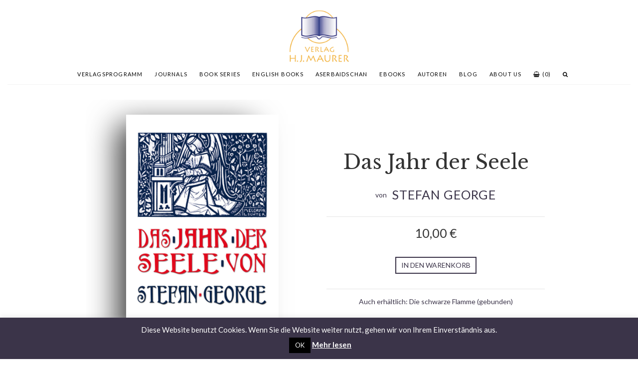

--- FILE ---
content_type: text/html; charset=UTF-8
request_url: https://www.maurer.press/bucher/das-jahr-der-seele/
body_size: 12037
content:
<!doctype html>
<html lang="en">

<head>
	<meta http-equiv="Content-Type" content="text/html; charset=utf-8" />
	<meta name=viewport content="width=device-width, initial-scale=1">
    
                <meta name="Description"  content="Das Jahr der Seele - Das Jahr der Seele ist Stefan Georges populärstes Werk und liegt nun wieder als Einzelausgabe vor - nach über 110 Jahren erstmals wieder geschmückt mit Melchior Lechters Engel an der Orgel, den er  für die Erstausgabe von 1897 entworten hatte.">  
        
        <link rel="icon" type="image/png" href="https://www.maurer.press/wp-content/themes/winston/images/favicon.png" />
    
    
    
	<title>
          Das Jahr der Seele von Stefan George | Verlag H.J. Maurer | 978-3-929345-96-4
</title>
    
    
    
	<script src="https://use.typekit.net/adu2ros.js"></script>
	<script>try{Typekit.load({ async: true });}catch(e){}</script>
<meta name='robots' content='max-image-preview:large' />
	<style>img:is([sizes="auto" i], [sizes^="auto," i]) { contain-intrinsic-size: 3000px 1500px }</style>
	<link rel='dns-prefetch' href='//maxcdn.bootstrapcdn.com' />
<link rel='dns-prefetch' href='//ajax.googleapis.com' />
<link rel='dns-prefetch' href='//use.fontawesome.com' />
<style id='classic-theme-styles-inline-css' type='text/css'>
/*! This file is auto-generated */
.wp-block-button__link{color:#fff;background-color:#32373c;border-radius:9999px;box-shadow:none;text-decoration:none;padding:calc(.667em + 2px) calc(1.333em + 2px);font-size:1.125em}.wp-block-file__button{background:#32373c;color:#fff;text-decoration:none}
</style>
<style id='global-styles-inline-css' type='text/css'>
:root{--wp--preset--aspect-ratio--square: 1;--wp--preset--aspect-ratio--4-3: 4/3;--wp--preset--aspect-ratio--3-4: 3/4;--wp--preset--aspect-ratio--3-2: 3/2;--wp--preset--aspect-ratio--2-3: 2/3;--wp--preset--aspect-ratio--16-9: 16/9;--wp--preset--aspect-ratio--9-16: 9/16;--wp--preset--color--black: #000000;--wp--preset--color--cyan-bluish-gray: #abb8c3;--wp--preset--color--white: #ffffff;--wp--preset--color--pale-pink: #f78da7;--wp--preset--color--vivid-red: #cf2e2e;--wp--preset--color--luminous-vivid-orange: #ff6900;--wp--preset--color--luminous-vivid-amber: #fcb900;--wp--preset--color--light-green-cyan: #7bdcb5;--wp--preset--color--vivid-green-cyan: #00d084;--wp--preset--color--pale-cyan-blue: #8ed1fc;--wp--preset--color--vivid-cyan-blue: #0693e3;--wp--preset--color--vivid-purple: #9b51e0;--wp--preset--gradient--vivid-cyan-blue-to-vivid-purple: linear-gradient(135deg,rgba(6,147,227,1) 0%,rgb(155,81,224) 100%);--wp--preset--gradient--light-green-cyan-to-vivid-green-cyan: linear-gradient(135deg,rgb(122,220,180) 0%,rgb(0,208,130) 100%);--wp--preset--gradient--luminous-vivid-amber-to-luminous-vivid-orange: linear-gradient(135deg,rgba(252,185,0,1) 0%,rgba(255,105,0,1) 100%);--wp--preset--gradient--luminous-vivid-orange-to-vivid-red: linear-gradient(135deg,rgba(255,105,0,1) 0%,rgb(207,46,46) 100%);--wp--preset--gradient--very-light-gray-to-cyan-bluish-gray: linear-gradient(135deg,rgb(238,238,238) 0%,rgb(169,184,195) 100%);--wp--preset--gradient--cool-to-warm-spectrum: linear-gradient(135deg,rgb(74,234,220) 0%,rgb(151,120,209) 20%,rgb(207,42,186) 40%,rgb(238,44,130) 60%,rgb(251,105,98) 80%,rgb(254,248,76) 100%);--wp--preset--gradient--blush-light-purple: linear-gradient(135deg,rgb(255,206,236) 0%,rgb(152,150,240) 100%);--wp--preset--gradient--blush-bordeaux: linear-gradient(135deg,rgb(254,205,165) 0%,rgb(254,45,45) 50%,rgb(107,0,62) 100%);--wp--preset--gradient--luminous-dusk: linear-gradient(135deg,rgb(255,203,112) 0%,rgb(199,81,192) 50%,rgb(65,88,208) 100%);--wp--preset--gradient--pale-ocean: linear-gradient(135deg,rgb(255,245,203) 0%,rgb(182,227,212) 50%,rgb(51,167,181) 100%);--wp--preset--gradient--electric-grass: linear-gradient(135deg,rgb(202,248,128) 0%,rgb(113,206,126) 100%);--wp--preset--gradient--midnight: linear-gradient(135deg,rgb(2,3,129) 0%,rgb(40,116,252) 100%);--wp--preset--font-size--small: 13px;--wp--preset--font-size--medium: 20px;--wp--preset--font-size--large: 36px;--wp--preset--font-size--x-large: 42px;--wp--preset--spacing--20: 0.44rem;--wp--preset--spacing--30: 0.67rem;--wp--preset--spacing--40: 1rem;--wp--preset--spacing--50: 1.5rem;--wp--preset--spacing--60: 2.25rem;--wp--preset--spacing--70: 3.38rem;--wp--preset--spacing--80: 5.06rem;--wp--preset--shadow--natural: 6px 6px 9px rgba(0, 0, 0, 0.2);--wp--preset--shadow--deep: 12px 12px 50px rgba(0, 0, 0, 0.4);--wp--preset--shadow--sharp: 6px 6px 0px rgba(0, 0, 0, 0.2);--wp--preset--shadow--outlined: 6px 6px 0px -3px rgba(255, 255, 255, 1), 6px 6px rgba(0, 0, 0, 1);--wp--preset--shadow--crisp: 6px 6px 0px rgba(0, 0, 0, 1);}:where(.is-layout-flex){gap: 0.5em;}:where(.is-layout-grid){gap: 0.5em;}body .is-layout-flex{display: flex;}.is-layout-flex{flex-wrap: wrap;align-items: center;}.is-layout-flex > :is(*, div){margin: 0;}body .is-layout-grid{display: grid;}.is-layout-grid > :is(*, div){margin: 0;}:where(.wp-block-columns.is-layout-flex){gap: 2em;}:where(.wp-block-columns.is-layout-grid){gap: 2em;}:where(.wp-block-post-template.is-layout-flex){gap: 1.25em;}:where(.wp-block-post-template.is-layout-grid){gap: 1.25em;}.has-black-color{color: var(--wp--preset--color--black) !important;}.has-cyan-bluish-gray-color{color: var(--wp--preset--color--cyan-bluish-gray) !important;}.has-white-color{color: var(--wp--preset--color--white) !important;}.has-pale-pink-color{color: var(--wp--preset--color--pale-pink) !important;}.has-vivid-red-color{color: var(--wp--preset--color--vivid-red) !important;}.has-luminous-vivid-orange-color{color: var(--wp--preset--color--luminous-vivid-orange) !important;}.has-luminous-vivid-amber-color{color: var(--wp--preset--color--luminous-vivid-amber) !important;}.has-light-green-cyan-color{color: var(--wp--preset--color--light-green-cyan) !important;}.has-vivid-green-cyan-color{color: var(--wp--preset--color--vivid-green-cyan) !important;}.has-pale-cyan-blue-color{color: var(--wp--preset--color--pale-cyan-blue) !important;}.has-vivid-cyan-blue-color{color: var(--wp--preset--color--vivid-cyan-blue) !important;}.has-vivid-purple-color{color: var(--wp--preset--color--vivid-purple) !important;}.has-black-background-color{background-color: var(--wp--preset--color--black) !important;}.has-cyan-bluish-gray-background-color{background-color: var(--wp--preset--color--cyan-bluish-gray) !important;}.has-white-background-color{background-color: var(--wp--preset--color--white) !important;}.has-pale-pink-background-color{background-color: var(--wp--preset--color--pale-pink) !important;}.has-vivid-red-background-color{background-color: var(--wp--preset--color--vivid-red) !important;}.has-luminous-vivid-orange-background-color{background-color: var(--wp--preset--color--luminous-vivid-orange) !important;}.has-luminous-vivid-amber-background-color{background-color: var(--wp--preset--color--luminous-vivid-amber) !important;}.has-light-green-cyan-background-color{background-color: var(--wp--preset--color--light-green-cyan) !important;}.has-vivid-green-cyan-background-color{background-color: var(--wp--preset--color--vivid-green-cyan) !important;}.has-pale-cyan-blue-background-color{background-color: var(--wp--preset--color--pale-cyan-blue) !important;}.has-vivid-cyan-blue-background-color{background-color: var(--wp--preset--color--vivid-cyan-blue) !important;}.has-vivid-purple-background-color{background-color: var(--wp--preset--color--vivid-purple) !important;}.has-black-border-color{border-color: var(--wp--preset--color--black) !important;}.has-cyan-bluish-gray-border-color{border-color: var(--wp--preset--color--cyan-bluish-gray) !important;}.has-white-border-color{border-color: var(--wp--preset--color--white) !important;}.has-pale-pink-border-color{border-color: var(--wp--preset--color--pale-pink) !important;}.has-vivid-red-border-color{border-color: var(--wp--preset--color--vivid-red) !important;}.has-luminous-vivid-orange-border-color{border-color: var(--wp--preset--color--luminous-vivid-orange) !important;}.has-luminous-vivid-amber-border-color{border-color: var(--wp--preset--color--luminous-vivid-amber) !important;}.has-light-green-cyan-border-color{border-color: var(--wp--preset--color--light-green-cyan) !important;}.has-vivid-green-cyan-border-color{border-color: var(--wp--preset--color--vivid-green-cyan) !important;}.has-pale-cyan-blue-border-color{border-color: var(--wp--preset--color--pale-cyan-blue) !important;}.has-vivid-cyan-blue-border-color{border-color: var(--wp--preset--color--vivid-cyan-blue) !important;}.has-vivid-purple-border-color{border-color: var(--wp--preset--color--vivid-purple) !important;}.has-vivid-cyan-blue-to-vivid-purple-gradient-background{background: var(--wp--preset--gradient--vivid-cyan-blue-to-vivid-purple) !important;}.has-light-green-cyan-to-vivid-green-cyan-gradient-background{background: var(--wp--preset--gradient--light-green-cyan-to-vivid-green-cyan) !important;}.has-luminous-vivid-amber-to-luminous-vivid-orange-gradient-background{background: var(--wp--preset--gradient--luminous-vivid-amber-to-luminous-vivid-orange) !important;}.has-luminous-vivid-orange-to-vivid-red-gradient-background{background: var(--wp--preset--gradient--luminous-vivid-orange-to-vivid-red) !important;}.has-very-light-gray-to-cyan-bluish-gray-gradient-background{background: var(--wp--preset--gradient--very-light-gray-to-cyan-bluish-gray) !important;}.has-cool-to-warm-spectrum-gradient-background{background: var(--wp--preset--gradient--cool-to-warm-spectrum) !important;}.has-blush-light-purple-gradient-background{background: var(--wp--preset--gradient--blush-light-purple) !important;}.has-blush-bordeaux-gradient-background{background: var(--wp--preset--gradient--blush-bordeaux) !important;}.has-luminous-dusk-gradient-background{background: var(--wp--preset--gradient--luminous-dusk) !important;}.has-pale-ocean-gradient-background{background: var(--wp--preset--gradient--pale-ocean) !important;}.has-electric-grass-gradient-background{background: var(--wp--preset--gradient--electric-grass) !important;}.has-midnight-gradient-background{background: var(--wp--preset--gradient--midnight) !important;}.has-small-font-size{font-size: var(--wp--preset--font-size--small) !important;}.has-medium-font-size{font-size: var(--wp--preset--font-size--medium) !important;}.has-large-font-size{font-size: var(--wp--preset--font-size--large) !important;}.has-x-large-font-size{font-size: var(--wp--preset--font-size--x-large) !important;}
:where(.wp-block-post-template.is-layout-flex){gap: 1.25em;}:where(.wp-block-post-template.is-layout-grid){gap: 1.25em;}
:where(.wp-block-columns.is-layout-flex){gap: 2em;}:where(.wp-block-columns.is-layout-grid){gap: 2em;}
:root :where(.wp-block-pullquote){font-size: 1.5em;line-height: 1.6;}
</style>
<style id='woocommerce-inline-inline-css' type='text/css'>
.woocommerce form .form-row .required { visibility: visible; }
</style>
<link rel='stylesheet' id='wpo_min-header-0-css' href='https://www.maurer.press/wp-content/cache/wpo-minify/1762860211/assets/wpo-minify-header-7d7c44a1.min.css' type='text/css' media='all' />
<link rel='stylesheet' id='wpo_min-header-1-css' href='https://www.maurer.press/wp-content/cache/wpo-minify/1762860211/assets/wpo-minify-header-eeaf140e.min.css' type='text/css' media='only screen and (max-width: 768px)' />
<link rel='stylesheet' id='wpo_min-header-2-css' href='https://www.maurer.press/wp-content/cache/wpo-minify/1762860211/assets/wpo-minify-header-d5422505.min.css' type='text/css' media='all' />
<link rel='stylesheet' id='bootstrap-css' href='https://maxcdn.bootstrapcdn.com/bootstrap/3.3.7/css/bootstrap.min.css' type='text/css' media='all' />
<link rel='stylesheet' id='wpo_min-header-4-css' href='https://www.maurer.press/wp-content/cache/wpo-minify/1762860211/assets/wpo-minify-header-ffd81edd.min.css' type='text/css' media='all' />
<script type="text/javascript" id="wpo_min-header-1-js-extra">
/* <![CDATA[ */
var Cli_Data = {"nn_cookie_ids":[],"cookielist":[],"non_necessary_cookies":[],"ccpaEnabled":"","ccpaRegionBased":"","ccpaBarEnabled":"","strictlyEnabled":["necessary","obligatoire"],"ccpaType":"gdpr","js_blocking":"","custom_integration":"","triggerDomRefresh":"","secure_cookies":""};
var cli_cookiebar_settings = {"animate_speed_hide":"500","animate_speed_show":"500","background":"#3b3449","border":"#b1a6a6c2","border_on":"","button_1_button_colour":"#000","button_1_button_hover":"#000000","button_1_link_colour":"#fff","button_1_as_button":"1","button_1_new_win":"","button_2_button_colour":"#333","button_2_button_hover":"#292929","button_2_link_colour":"#ffffff","button_2_as_button":"","button_2_hidebar":"","button_3_button_colour":"#3b3449","button_3_button_hover":"#2f2a3a","button_3_link_colour":"#fff","button_3_as_button":"1","button_3_new_win":"","button_4_button_colour":"#000","button_4_button_hover":"#000000","button_4_link_colour":"#fff","button_4_as_button":"1","button_7_button_colour":"#61a229","button_7_button_hover":"#4e8221","button_7_link_colour":"#fff","button_7_as_button":"1","button_7_new_win":"","font_family":"inherit","header_fix":"1","notify_animate_hide":"1","notify_animate_show":"","notify_div_id":"#cookie-law-info-bar","notify_position_horizontal":"right","notify_position_vertical":"bottom","scroll_close":"","scroll_close_reload":"","accept_close_reload":"","reject_close_reload":"","showagain_tab":"1","showagain_background":"#fff","showagain_border":"#000","showagain_div_id":"#cookie-law-info-again","showagain_x_position":"100px","text":"#ffffff","show_once_yn":"","show_once":"10000","logging_on":"","as_popup":"","popup_overlay":"","bar_heading_text":"","cookie_bar_as":"banner","popup_showagain_position":"bottom-right","widget_position":"left"};
var log_object = {"ajax_url":"https:\/\/www.maurer.press\/wp-admin\/admin-ajax.php"};
/* ]]> */
</script>
<script type="text/javascript" src="https://www.maurer.press/wp-content/cache/wpo-minify/1762860211/assets/wpo-minify-header-be020a66.min.js" id="wpo_min-header-1-js"></script>
<script type="text/javascript" id="wpo_min-header-2-js-extra">
/* <![CDATA[ */
var wc_add_to_cart_params = {"ajax_url":"\/wp-admin\/admin-ajax.php","wc_ajax_url":"\/?wc-ajax=%%endpoint%%","i18n_view_cart":"View cart","cart_url":"https:\/\/www.maurer.press\/cart\/","is_cart":"","cart_redirect_after_add":"no"};
var wc_single_product_params = {"i18n_required_rating_text":"Please select a rating","i18n_rating_options":["1 of 5 stars","2 of 5 stars","3 of 5 stars","4 of 5 stars","5 of 5 stars"],"i18n_product_gallery_trigger_text":"View full-screen image gallery","review_rating_required":"yes","flexslider":{"rtl":false,"animation":"slide","smoothHeight":true,"directionNav":false,"controlNav":"thumbnails","slideshow":false,"animationSpeed":500,"animationLoop":false,"allowOneSlide":false},"zoom_enabled":"","zoom_options":[],"photoswipe_enabled":"1","photoswipe_options":{"shareEl":false,"closeOnScroll":false,"history":false,"hideAnimationDuration":0,"showAnimationDuration":0},"flexslider_enabled":""};
var woocommerce_params = {"ajax_url":"\/wp-admin\/admin-ajax.php","wc_ajax_url":"\/?wc-ajax=%%endpoint%%","i18n_password_show":"Show password","i18n_password_hide":"Hide password"};
/* ]]> */
</script>
<script type="text/javascript" src="https://www.maurer.press/wp-content/cache/wpo-minify/1762860211/assets/wpo-minify-header-89265a87.min.js" id="wpo_min-header-2-js" defer="defer" data-wp-strategy="defer"></script>
<script type="text/javascript" src="https://use.fontawesome.com/6376e5d079.js" id="fontawesome-js"></script>
<script type="text/javascript" id="wpo_min-header-4-js-extra">
/* <![CDATA[ */
var wc_gzd_unit_price_observer_queue_params = {"ajax_url":"\/wp-admin\/admin-ajax.php","wc_ajax_url":"\/?wc-ajax=%%endpoint%%","refresh_unit_price_nonce":"6c161ae1fd"};
/* ]]> */
</script>
<script type="text/javascript" src="https://www.maurer.press/wp-content/cache/wpo-minify/1762860211/assets/wpo-minify-header-c6ef1103.min.js" id="wpo_min-header-4-js" defer="defer" data-wp-strategy="defer"></script>
<script type="text/javascript" src="https://www.maurer.press/wp-content/cache/wpo-minify/1762860211/assets/wpo-minify-header-a7e209d8.min.js" id="wpo_min-header-5-js"></script>
<script type="text/javascript" id="wpo_min-header-6-js-extra">
/* <![CDATA[ */
var wc_single_product_params = {"i18n_required_rating_text":"Please select a rating","i18n_rating_options":["1 of 5 stars","2 of 5 stars","3 of 5 stars","4 of 5 stars","5 of 5 stars"],"i18n_product_gallery_trigger_text":"View full-screen image gallery","review_rating_required":"yes","flexslider":{"rtl":false,"animation":"slide","smoothHeight":true,"directionNav":false,"controlNav":"thumbnails","slideshow":false,"animationSpeed":500,"animationLoop":false,"allowOneSlide":false},"zoom_enabled":"","zoom_options":[],"photoswipe_enabled":"1","photoswipe_options":{"shareEl":false,"closeOnScroll":false,"history":false,"hideAnimationDuration":0,"showAnimationDuration":0},"flexslider_enabled":""};
var wc_gzd_unit_price_observer_queue_params = {"ajax_url":"\/wp-admin\/admin-ajax.php","wc_ajax_url":"\/?wc-ajax=%%endpoint%%","refresh_unit_price_nonce":"6c161ae1fd"};
var wc_gzd_unit_price_observer_params = {"wrapper":".product","price_selector":{"p.price":{"is_total_price":false,"is_primary_selector":true,"quantity_selector":""}},"replace_price":"1","product_id":"37798","price_decimal_sep":",","price_thousand_sep":".","qty_selector":"input.quantity, input.qty","refresh_on_load":""};
/* ]]> */
</script>
<script type="text/javascript" src="https://www.maurer.press/wp-content/cache/wpo-minify/1762860211/assets/wpo-minify-header-5530245a.min.js" id="wpo_min-header-6-js" defer="defer" data-wp-strategy="defer"></script>
<link rel="https://api.w.org/" href="https://www.maurer.press/wp-json/" /><link rel="alternate" title="JSON" type="application/json" href="https://www.maurer.press/wp-json/wp/v2/product/37798" /><link rel="EditURI" type="application/rsd+xml" title="RSD" href="https://www.maurer.press/xmlrpc.php?rsd" />
<meta name="generator" content="WordPress 6.8.3" />
<meta name="generator" content="WooCommerce 10.3.7" />
<link rel="canonical" href="https://www.maurer.press/bucher/das-jahr-der-seele/" />
<link rel='shortlink' href='https://www.maurer.press/?p=37798' />
<link rel="alternate" title="oEmbed (JSON)" type="application/json+oembed" href="https://www.maurer.press/wp-json/oembed/1.0/embed?url=https%3A%2F%2Fwww.maurer.press%2Fbucher%2Fdas-jahr-der-seele%2F" />
<link rel="alternate" title="oEmbed (XML)" type="text/xml+oembed" href="https://www.maurer.press/wp-json/oembed/1.0/embed?url=https%3A%2F%2Fwww.maurer.press%2Fbucher%2Fdas-jahr-der-seele%2F&#038;format=xml" />
	<noscript><style>.woocommerce-product-gallery{ opacity: 1 !important; }</style></noscript>
	<link rel="icon" href="https://www.maurer.press/wp-content/uploads/2022/06/cropped-Maurer_Press_Logo_Cropped_Colored-32x32.png" sizes="32x32" />
<link rel="icon" href="https://www.maurer.press/wp-content/uploads/2022/06/cropped-Maurer_Press_Logo_Cropped_Colored-192x192.png" sizes="192x192" />
<link rel="apple-touch-icon" href="https://www.maurer.press/wp-content/uploads/2022/06/cropped-Maurer_Press_Logo_Cropped_Colored-180x180.png" />
<meta name="msapplication-TileImage" content="https://www.maurer.press/wp-content/uploads/2022/06/cropped-Maurer_Press_Logo_Cropped_Colored-270x270.png" />
</head>
<body>
<div id="page-wrap">
	<div class="overlay"></div>
	
	<header class="container-fluid main-header ">
			<div class="container-fluid header-content">
					<div class="col-xs-12 logo-holder">
						<span id="menu">
							<i class="fa fa-bars" aria-hidden="true"></i>
						</span>
                        <a href="https://www.maurer.press">
                            <img src="https://www.maurer.press/wp-content/themes/winston/images/logo.png">
                        </a>
					</div>
				    <nav class="row">
	<div class="col-md-offset-1 col-md-10 navHolder">
		<ul class="navigation-ul">
			<li id="books">
                <a class="books-link" href="https://www.maurer.press/alle-bucher">VERLAGSPROGRAMM</a>
				<ul class="subnav-books">
					<a href="https://www.maurer.press/alle-bucher"><li><strong>Alle Bücher</strong></li></a>
                   		<li class="cat-item cat-item-70"><a href="https://www.maurer.press/kategorie/bucher/aserbaidschan/">Azerbaijan</a>
</li>
	<li class="cat-item cat-item-71"><a href="https://www.maurer.press/kategorie/bucher/bildband/">Bildband</a>
</li>
	<li class="cat-item cat-item-32"><a href="https://www.maurer.press/kategorie/bucher/biografien/">Biografien</a>
</li>
	<li class="cat-item cat-item-95"><a href="https://www.maurer.press/kategorie/bucher/contemporary-studies-on-language-and-literature/">Contemporary Studies on Language and Literature</a>
</li>
	<li class="cat-item cat-item-23"><a href="https://www.maurer.press/kategorie/bucher/essad-bey-deutsch/">Essad Bey</a>
</li>
	<li class="cat-item cat-item-96"><a href="https://www.maurer.press/kategorie/bucher/interdisciplinary-studies-on-philology/">Interdisciplinary Studies on Philology</a>
</li>
	<li class="cat-item cat-item-24"><a href="https://www.maurer.press/kategorie/bucher/wissenschaft/">Journals</a>
</li>
	<li class="cat-item cat-item-30"><a href="https://www.maurer.press/kategorie/bucher/kaukasus/">Kaukasus</a>
</li>
	<li class="cat-item cat-item-27"><a href="https://www.maurer.press/kategorie/bucher/literatur-lyrik/">Literatur/Lyrik</a>
</li>
	<li class="cat-item cat-item-22"><a href="https://www.maurer.press/kategorie/bucher/reise/">Reise</a>
</li>
	<li class="cat-item cat-item-29"><a href="https://www.maurer.press/kategorie/bucher/religionsphilosophie/">Religionsphilosophie</a>
</li>
	<li class="cat-item cat-item-31"><a href="https://www.maurer.press/kategorie/bucher/spiritualitat/">Spiritualität</a>
</li>
	<li class="cat-item cat-item-72"><a href="https://www.maurer.press/kategorie/bucher/taliban/">Taliban</a>
</li>
	<li class="cat-item cat-item-73"><a href="https://www.maurer.press/kategorie/bucher/turkei/">Türkei</a>
</li>
	<li class="cat-item cat-item-25"><a href="https://www.maurer.press/kategorie/bucher/weltreligionen/">Weltreligionen</a>
</li>
	<li class="cat-item cat-item-26"><a href="https://www.maurer.press/kategorie/bucher/weltreligionen/aramaisches-christentum/">Aramäisches Christentum</a>
</li>
	<li class="cat-item cat-item-28"><a href="https://www.maurer.press/kategorie/bucher/weltreligionen/islam-sufitum/">Islam/Sufitum</a>
</li>
				</ul>
			</li>
            <li><a href="/kategorie/bucher/wissenschaft">Journals</a></li>
			<li id="book_series">
				<a href="/book-series">Book Series</a>
				<ul class="subnav-books">
					<li>
						<a href="https://www.maurer.press/kategorie/bucher/contemporary-studies-on-language-and-literature/">Contemporary Studies on Language and Literature</a>
					</li>
					<li>
						<a href="https://www.maurer.press/kategorie/bucher/interdisciplinary-studies-on-philology/">Interdisciplinary Studies on Philology</a>
					</li>
				</ul>
			
			</li>
            <li id="english"><a href="https://www.maurer.press/kategorie/bucher/english-books">ENGLISH BOOKS</a>
				<ul class="subnav-books">
						<li class="cat-item cat-item-65"><a href="https://www.maurer.press/kategorie/bucher/english-books/essad-bey-english/">Essad Bey (English)</a>
</li>
	<li class="cat-item cat-item-75"><a href="https://www.maurer.press/kategorie/bucher/english-books/poetry/">Poetry</a>
</li>
	<li class="cat-item cat-item-67"><a href="https://www.maurer.press/kategorie/bucher/english-books/spirituality-english/">Spirituality</a>
</li>
	<li class="cat-item cat-item-74"><a href="https://www.maurer.press/kategorie/bucher/english-books/world-religions/">World Religions</a>
</li>
				</ul>
			</li>
            
            <a href="https://www.maurer.press/kategorie/bucher/aserbaidschan">                 <li>ASERBAIDSCHAN</li>
            </a>
            <a href="https://www.maurer.press/kategorie/ebooks">                 <li>eBooks</li>
            </a>
            <a href="https://www.maurer.press/autoren">
                <li>AUTOREN</li>
            </a>
            <a href="https://www.maurer.press/blog">
                <li>BLOG</li>
            </a>
			    <a href="https://www.maurer.press/about-us">
                <li>About Us</li>
            </a>
			<a href="https://www.maurer.press/cart">
                <li><i class="fa fa-shopping-basket" aria-hidden="true"></i>
                    <span>(0)</span>
			    </li>
            </a>
            <a href="#search">
                <li class="search"><i class="fa fa-search"></i></li>
            </a>
		</ul>
	</div>
</nav>
			</div>
		
	</header>
	<div class="content-wrap container">	<div id="primary" class="content-area"><main id="main" class="site-main" role="main"><nav class="woocommerce-breadcrumb" aria-label="Breadcrumb"><a href="https://www.maurer.press">Home</a>&nbsp;&#47;&nbsp;<a href="https://www.maurer.press/kategorie/bucher/">Bücher</a>&nbsp;&#47;&nbsp;<a href="https://www.maurer.press/kategorie/bucher/literatur-lyrik/">Literatur/Lyrik</a>&nbsp;&#47;&nbsp;Das Jahr der Seele</nav>
		
			
<div class="woocommerce-notices-wrapper"></div>
<div id="product-37798" class="post-37798 product type-product status-publish has-post-thumbnail product_cat-bucher product_cat-literatur-lyrik first instock taxable shipping-taxable purchasable product-type-simple" itemscope="" itemtype="http://schema.org/Book">
    <link itemprop="additionalType" href="http://schema.org/Product"/>

	<section class="product-header">
<div class="col-sm-6 woocommerce-product-gallery woocommerce-product-gallery--with-images woocommerce-product-gallery--columns-4 images" data-columns="4" >
	<figure class="woocommerce-product-gallery__wrapper">
		<div data-thumb="https://www.maurer.press/wp-content/uploads/2018/11/48-3_jahr-der-seele_300dpi-100x100.jpg" class="woocommerce-product-gallery__image"><a href="https://www.maurer.press/wp-content/uploads/2018/11/48-3_jahr-der-seele_300dpi.jpg"><img width="700" height="1126" src="https://www.maurer.press/wp-content/uploads/2018/11/48-3_jahr-der-seele_300dpi-700x1126.jpg" class="attachment-shop_single size-shop_single wp-post-image" alt="" title="-48-3_jahr der seele_300dpi" data-caption="" data-src="https://www.maurer.press/wp-content/uploads/2018/11/48-3_jahr-der-seele_300dpi.jpg" data-large_image="https://www.maurer.press/wp-content/uploads/2018/11/48-3_jahr-der-seele_300dpi.jpg" data-large_image_width="1535" data-large_image_height="2469" decoding="async" fetchpriority="high" srcset="https://www.maurer.press/wp-content/uploads/2018/11/48-3_jahr-der-seele_300dpi-700x1126.jpg 700w, https://www.maurer.press/wp-content/uploads/2018/11/48-3_jahr-der-seele_300dpi-500x804.jpg 500w, https://www.maurer.press/wp-content/uploads/2018/11/48-3_jahr-der-seele_300dpi-187x300.jpg 187w, https://www.maurer.press/wp-content/uploads/2018/11/48-3_jahr-der-seele_300dpi-768x1235.jpg 768w, https://www.maurer.press/wp-content/uploads/2018/11/48-3_jahr-der-seele_300dpi-637x1024.jpg 637w, https://www.maurer.press/wp-content/uploads/2018/11/48-3_jahr-der-seele_300dpi.jpg 1535w" sizes="(max-width: 700px) 100vw, 700px" /></a></div>
	</figure>
</div>

	<div class="summary entry-summary col-sm-6">

		<h1 class="product_title entry-title">Das Jahr der Seele</h1><div class="single-product_author">
<span class='by'>von&nbsp;</span>	<a href="/autor/stefan-george">		
		<h3 class="single-product_book-author">Stefan George</h3>
	</a>
	</div> 			



                        
<p class="price"><span class="woocommerce-Price-amount amount"><bdi>10,00&nbsp;<span class="woocommerce-Price-currencySymbol">&euro;</span></bdi></span></p>




		<div class="addtocart_holder">
	<form class="cart" method="post" enctype='multipart/form-data'>
			<div class="quantity">
		<label class="screen-reader-text" for="quantity_695dca2bace5e">Quantity</label>
		<input type="number" id="quantity_695dca2bace5e" class="input-text qty text" step="1" min="1" max="" name="quantity" value="1" title="Qty" size="4" pattern="[0-9]*" inputmode="numeric" aria-labelledby="Das Jahr der Seele quantity" />
	</div>
	
		<button type="submit" name="add-to-cart" value="37798" class="single_add_to_cart_button button alt">
						In den Warenkorb
		</button>

			</form>
	</div>
	

	<p class="auch-erhaltlich">Auch erhältlich: <a href="https://www.maurer.press/bucher/die-schwarze-flamme-2/">
		Die schwarze Flamme (gebunden)</a>
</p>


	<p class="auch-erhaltlich">Auch erhältlich: <a href="https://www.maurer.press/bucher/die-schwarze-flamme/">
		Die schwarze Flamme (Paperback)</a>
</p>



	</div><!-- .summary -->

	</section>

	<div class="woocommerce-tabs wc-tabs-wrapper">
		<ul class="tabs wc-tabs" role="tablist">
							<li class="description_tab" id="tab-title-description" role="tab" aria-controls="tab-description">
					<a href="#tab-description">Description</a>
				</li>
							<li class="additional_information_tab" id="tab-title-additional_information" role="tab" aria-controls="tab-additional_information">
					<a href="#tab-additional_information">Additional information</a>
				</li>
					</ul>
					<div class="woocommerce-Tabs-panel woocommerce-Tabs-panel--description panel entry-content wc-tab" id="tab-description" role="tabpanel" aria-labelledby="tab-title-description">
				<p><i>Das Jahr der Seele</i> ist Stefan Georges populärstes Werk und liegt nun wieder als Einzelausgabe vor &#8211; nach über 110 Jahren erstmals wieder geschmückt mit Melchior Lechters &#8220;Engel an der Orgel&#8221;, den er  für die Erstausgabe von 1897 entworten hatte.</p>
   			</div>
					<div class="woocommerce-Tabs-panel woocommerce-Tabs-panel--additional_information panel entry-content wc-tab" id="tab-additional_information" role="tabpanel" aria-labelledby="tab-title-additional_information">
				
	<h2>Additional information</h2>

<table class="shop_attributes">
			<tr>
			<th>Weight</th>
			<td class="product_weight">0,3 kg</td>
		</tr>
	
	
	</table>
			</div>
			</div>
    


<div class="row product_additional-information">
    
<div class="col-sm-6 author-information"> 
    
    
        <h4 class="section_header">Der Autor</h4>
        <div class="row author_image"> <!-- The Author Image -->
            <a href="https://www.maurer.press/autor/stefan-george/">
            <div class="product-page_author-image">
                <img width="150" height="150" src="https://www.maurer.press/wp-content/uploads/2018/10/download-1-150x150.jpeg" class="attachment-author_image size-author_image wp-post-image" alt="" decoding="async" srcset="https://www.maurer.press/wp-content/uploads/2018/10/download-1-150x150.jpeg 150w, https://www.maurer.press/wp-content/uploads/2018/10/download-1-100x100.jpeg 100w" sizes="(max-width: 150px) 100vw, 150px" />            </div>
            </a>
        </div>
        <div class="row author_name"><!-- The Author Name -->
            
            <a href="https://www.maurer.press/autor/stefan-george/"><h3>Stefan George</h3></a>
        </div>
        <div class="row author_desc">
         <a href="https://www.maurer.press/autor/stefan-george/">   
            <p>Stefan George (1868–1933) war seinerzeit einer der berühmtesten Deutschen überhaupt und gehört zu den bedeutendsten Lyrikern deutscher Sprache. Seit Thomas Karlaufs Biografie Die Entdeckung des Charisma erlebt Stefan George eine&hellip;</p>
         </a>
		<a href="https://www.maurer.press/autor/stefan-george/">
			<p class="text-center">Mehr lesen...</p>
		</a>
        </div>
    
        
</div>
    
<div class="col-sm-6 product-information">
  
    <h4 class="section_header">Buchinfo</h4>
    <meta itemprop="publisher" itemtype="http://schema.org/Organization" content="Verlag H.J. Maurer">
    		<p>130 Seiten, Paperback			<p>Erschienen 24. Nov 2014</p>
						<p>ISBN: 978-3-929345-96-4</p>
		  
		<p>Andere Formate: <a href="https://www.maurer.press/bucher/die-schwarze-flamme-2/">
			Die schwarze Flamme (gebunden)</a>
	</p>
	

	
		<p>Andere Formate: <a href="https://www.maurer.press/bucher/die-schwarze-flamme/">
			Die schwarze Flamme (Paperback)</a>
	</p>
	

	            
   
 
</div>     
</div>




	<section class="up-sells upsells products" id="upsells">
		<h2 class="upsells-h2">You may also like&hellip;</h2>

		<ul class="products columns-4">

			
				<li class="post-37802 product type-product status-publish has-post-thumbnail product_cat-bucher product_cat-literatur-lyrik first instock taxable shipping-taxable purchasable product-type-simple">
	<a href="https://www.maurer.press/bucher/tage-und-taten/" class="woocommerce-LoopProduct-link woocommerce-loop-product__link"><img width="500" height="847" src="https://www.maurer.press/wp-content/uploads/2018/11/49-0_tage_und_taten_300dpi-500x847.jpg" class="attachment-woocommerce_thumbnail size-woocommerce_thumbnail" alt="Tage und Taten" decoding="async" srcset="https://www.maurer.press/wp-content/uploads/2018/11/49-0_tage_und_taten_300dpi-500x847.jpg 500w, https://www.maurer.press/wp-content/uploads/2018/11/49-0_tage_und_taten_300dpi-700x1185.jpg 700w, https://www.maurer.press/wp-content/uploads/2018/11/49-0_tage_und_taten_300dpi-177x300.jpg 177w, https://www.maurer.press/wp-content/uploads/2018/11/49-0_tage_und_taten_300dpi-768x1300.jpg 768w, https://www.maurer.press/wp-content/uploads/2018/11/49-0_tage_und_taten_300dpi-605x1024.jpg 605w, https://www.maurer.press/wp-content/uploads/2018/11/49-0_tage_und_taten_300dpi.jpg 1417w" sizes="(max-width: 500px) 100vw, 500px" /><h2 class='woocommerce-loop-product__title' style='position:relative'>Tage und Taten</h2>						<p class='archive-product-title'>Stefan George</p>
						<span class="price"><span class="woocommerce-Price-amount amount"><bdi>10,00&nbsp;<span class="woocommerce-Price-currencySymbol">&euro;</span></bdi></span></span>


</a><a href="/bucher/das-jahr-der-seele/?add-to-cart=37802" data-quantity="1" class="button product_type_simple add_to_cart_button ajax_add_to_cart" data-product_id="37802" data-product_sku="9783929345490" aria-label="Add to cart: &ldquo;Tage und Taten&rdquo;" rel="nofollow" data-success_message="&ldquo;Tage und Taten&rdquo; has been added to your cart" role="button">Add to cart</a></li>

			
				<li class="post-43 product type-product status-publish has-post-thumbnail product_cat-aserbaidschan product_cat-bucher product_cat-english-books product_cat-poetry product_cat-turkei  instock purchasable product-type-simple">
	<a href="https://www.maurer.press/bucher/echoes-of-iranian-azerbaijani-turkish-poetry/" class="woocommerce-LoopProduct-link woocommerce-loop-product__link"><img width="500" height="708" src="https://www.maurer.press/wp-content/uploads/2018/10/azeri-poetry-scaled-500x708.jpg" class="attachment-woocommerce_thumbnail size-woocommerce_thumbnail" alt="Echoes of Iranian Azerbaijani-Turkish Poetry" decoding="async" loading="lazy" srcset="https://www.maurer.press/wp-content/uploads/2018/10/azeri-poetry-scaled-500x708.jpg 500w, https://www.maurer.press/wp-content/uploads/2018/10/azeri-poetry-scaled-700x991.jpg 700w, https://www.maurer.press/wp-content/uploads/2018/10/azeri-poetry-212x300.jpg 212w, https://www.maurer.press/wp-content/uploads/2018/10/azeri-poetry-768x1087.jpg 768w, https://www.maurer.press/wp-content/uploads/2018/10/azeri-poetry-723x1024.jpg 723w, https://www.maurer.press/wp-content/uploads/2018/10/azeri-poetry-scaled.jpg 1809w" sizes="auto, (max-width: 500px) 100vw, 500px" /><h2 class='woocommerce-loop-product__title' style='position:relative'>Echoes of Iranian Azerbaijani-Turkish Poetry <small>(Englisch)</small></h2>						<p class='archive-product-title'>Esmail Faghih</p>
						<span class="price"><span class="woocommerce-Price-amount amount"><bdi>18,90&nbsp;<span class="woocommerce-Price-currencySymbol">&euro;</span></bdi></span></span>


</a><a href="/bucher/das-jahr-der-seele/?add-to-cart=43" data-quantity="1" class="button product_type_simple add_to_cart_button ajax_add_to_cart" data-product_id="43" data-product_sku="9781500588236" aria-label="Add to cart: &ldquo;Echoes of Iranian Azerbaijani-Turkish Poetry&rdquo;" rel="nofollow" data-success_message="&ldquo;Echoes of Iranian Azerbaijani-Turkish Poetry&rdquo; has been added to your cart" role="button">Add to cart</a></li>

			
		</ul>

	</section>



	


</div><!-- #product-37798 -->


		
	</main></div>
	
</div> <!-- End of .Content Wrap -->
<div id="search">
    <button type="button" class="close">×</button>
    <form role="search" method="get" class="search-form" action="https://www.maurer.press/">
        <input type="search" name="s" value="" placeholder="Suchen..." />
        <button type="submit" class="btn btn-primary search-submit turquoise">Suchen</button>
    </form>
</div></div> <!-- End of # Page Wrap -->
<div id="mobile"></div>
<footer class="container-fluid">
    <div class="footer-container container">
        <div class="row">
            <div class="col-xs-12 col-sm-3 text-right footer_">
                <ul>
                    
                    <a href="https://www.maurer.press/downloads"><li>Downloads</li></a>
                    <a href="https://www.maurer.press/impressum"><li>Impressum</li></a>
                    <a href="https://www.maurer.press/datenschutzerklaerung"><li>Datenschutzerklärung</li></a>
                    <a href="https://www.maurer.press/agb"><li>Allgemeine Geschäftsbedingungen</li></a>
                </ul>
            </div>
            <div class="text-center col-xs-12 col-sm-6 footer_">
                <img src="https://www.maurer.press/wp-content/themes/winston/images/landscape_logo.png" alt="Verlag HJ Maurer" width="200">
                <p>© 2026</p>
                
            </div>
            <div class="col-xs-12 col-sm-3 footer_">
                <ul>
                    <a href="https://www.maurer.press/kontakt"><li>Kontakt</li></a>
                    <li>
                        <a href="/bezugquellen">Bezugquellen</a>
                    </li>
<!--
                    <li>________</li>
                    <li>Website von <a target="_blank" href="https://www.winston-design.com">Winston Design</a></li>
-->
                </ul>
            </div>
        </div>
    </div>
	<script type="speculationrules">
{"prefetch":[{"source":"document","where":{"and":[{"href_matches":"\/*"},{"not":{"href_matches":["\/wp-*.php","\/wp-admin\/*","\/wp-content\/uploads\/*","\/wp-content\/*","\/wp-content\/plugins\/*","\/wp-content\/themes\/winston\/*","\/*\\?(.+)"]}},{"not":{"selector_matches":"a[rel~=\"nofollow\"]"}},{"not":{"selector_matches":".no-prefetch, .no-prefetch a"}}]},"eagerness":"conservative"}]}
</script>
<!--googleoff: all--><div id="cookie-law-info-bar" data-nosnippet="true"><span>Diese Website benutzt Cookies. Wenn Sie die Website weiter nutzt, gehen wir von Ihrem Einverständnis aus.<br />
 <a role='button' data-cli_action="accept" id="cookie_action_close_header" class="medium cli-plugin-button cli-plugin-main-button cookie_action_close_header cli_action_button wt-cli-accept-btn">OK</a>   <a href="https://www.maurer.press/datenschutzerklaerung/" id="CONSTANT_OPEN_URL" target="_blank" class="cli-plugin-main-link">Mehr lesen</a></span></div><div id="cookie-law-info-again" data-nosnippet="true"><span id="cookie_hdr_showagain">Privacy &amp; Cookies Policy</span></div><div class="cli-modal" data-nosnippet="true" id="cliSettingsPopup" tabindex="-1" role="dialog" aria-labelledby="cliSettingsPopup" aria-hidden="true">
  <div class="cli-modal-dialog" role="document">
	<div class="cli-modal-content cli-bar-popup">
		  <button type="button" class="cli-modal-close" id="cliModalClose">
			<svg class="" viewBox="0 0 24 24"><path d="M19 6.41l-1.41-1.41-5.59 5.59-5.59-5.59-1.41 1.41 5.59 5.59-5.59 5.59 1.41 1.41 5.59-5.59 5.59 5.59 1.41-1.41-5.59-5.59z"></path><path d="M0 0h24v24h-24z" fill="none"></path></svg>
			<span class="wt-cli-sr-only">Close</span>
		  </button>
		  <div class="cli-modal-body">
			<div class="cli-container-fluid cli-tab-container">
	<div class="cli-row">
		<div class="cli-col-12 cli-align-items-stretch cli-px-0">
			<div class="cli-privacy-overview">
				<h4>Privacy Overview</h4>				<div class="cli-privacy-content">
					<div class="cli-privacy-content-text">This website uses cookies to improve your experience while you navigate through the website. Out of these, the cookies that are categorized as necessary are stored on your browser as they are essential for the working of basic functionalities of the website. We also use third-party cookies that help us analyze and understand how you use this website. These cookies will be stored in your browser only with your consent. You also have the option to opt-out of these cookies. But opting out of some of these cookies may affect your browsing experience.</div>
				</div>
				<a class="cli-privacy-readmore" aria-label="Show more" role="button" data-readmore-text="Show more" data-readless-text="Show less"></a>			</div>
		</div>
		<div class="cli-col-12 cli-align-items-stretch cli-px-0 cli-tab-section-container">
												<div class="cli-tab-section">
						<div class="cli-tab-header">
							<a role="button" tabindex="0" class="cli-nav-link cli-settings-mobile" data-target="necessary" data-toggle="cli-toggle-tab">
								Necessary							</a>
															<div class="wt-cli-necessary-checkbox">
									<input type="checkbox" class="cli-user-preference-checkbox"  id="wt-cli-checkbox-necessary" data-id="checkbox-necessary" checked="checked"  />
									<label class="form-check-label" for="wt-cli-checkbox-necessary">Necessary</label>
								</div>
								<span class="cli-necessary-caption">Always Enabled</span>
													</div>
						<div class="cli-tab-content">
							<div class="cli-tab-pane cli-fade" data-id="necessary">
								<div class="wt-cli-cookie-description">
									Necessary cookies are absolutely essential for the website to function properly. This category only includes cookies that ensures basic functionalities and security features of the website. These cookies do not store any personal information.								</div>
							</div>
						</div>
					</div>
																	<div class="cli-tab-section">
						<div class="cli-tab-header">
							<a role="button" tabindex="0" class="cli-nav-link cli-settings-mobile" data-target="non-necessary" data-toggle="cli-toggle-tab">
								Non-necessary							</a>
															<div class="cli-switch">
									<input type="checkbox" id="wt-cli-checkbox-non-necessary" class="cli-user-preference-checkbox"  data-id="checkbox-non-necessary" checked='checked' />
									<label for="wt-cli-checkbox-non-necessary" class="cli-slider" data-cli-enable="Enabled" data-cli-disable="Disabled"><span class="wt-cli-sr-only">Non-necessary</span></label>
								</div>
													</div>
						<div class="cli-tab-content">
							<div class="cli-tab-pane cli-fade" data-id="non-necessary">
								<div class="wt-cli-cookie-description">
									Any cookies that may not be particularly necessary for the website to function and is used specifically to collect user personal data via analytics, ads, other embedded contents are termed as non-necessary cookies. It is mandatory to procure user consent prior to running these cookies on your website.								</div>
							</div>
						</div>
					</div>
										</div>
	</div>
</div>
		  </div>
		  <div class="cli-modal-footer">
			<div class="wt-cli-element cli-container-fluid cli-tab-container">
				<div class="cli-row">
					<div class="cli-col-12 cli-align-items-stretch cli-px-0">
						<div class="cli-tab-footer wt-cli-privacy-overview-actions">
						
															<a id="wt-cli-privacy-save-btn" role="button" tabindex="0" data-cli-action="accept" class="wt-cli-privacy-btn cli_setting_save_button wt-cli-privacy-accept-btn cli-btn">SAVE &amp; ACCEPT</a>
													</div>
						
					</div>
				</div>
			</div>
		</div>
	</div>
  </div>
</div>
<div class="cli-modal-backdrop cli-fade cli-settings-overlay"></div>
<div class="cli-modal-backdrop cli-fade cli-popupbar-overlay"></div>
<!--googleon: all--><script type="application/ld+json">{"@context":"https:\/\/schema.org\/","@graph":[{"@context":"https:\/\/schema.org\/","@type":"BreadcrumbList","itemListElement":[{"@type":"ListItem","position":1,"item":{"name":"Home","@id":"https:\/\/www.maurer.press"}},{"@type":"ListItem","position":2,"item":{"name":"B\u00fccher","@id":"https:\/\/www.maurer.press\/kategorie\/bucher\/"}},{"@type":"ListItem","position":3,"item":{"name":"Literatur\/Lyrik","@id":"https:\/\/www.maurer.press\/kategorie\/bucher\/literatur-lyrik\/"}},{"@type":"ListItem","position":4,"item":{"name":"Das Jahr der Seele","@id":"https:\/\/www.maurer.press\/bucher\/das-jahr-der-seele\/"}}]},{"@context":"https:\/\/schema.org\/","@type":"Product","@id":"https:\/\/www.maurer.press\/bucher\/das-jahr-der-seele\/#product","name":"Das Jahr der Seele","url":"https:\/\/www.maurer.press\/bucher\/das-jahr-der-seele\/","description":"Das Jahr der Seele\u00a0ist Stefan Georges popul\u00e4rstes Werk und liegt nun wieder als Einzelausgabe vor - nach \u00fcber 110 Jahren erstmals wieder geschm\u00fcckt mit Melchior Lechters \"Engel an der Orgel\", den er\u00a0 f\u00fcr die Erstausgabe von 1897 entworten hatte.","image":"https:\/\/www.maurer.press\/wp-content\/uploads\/2018\/11\/48-3_jahr-der-seele_300dpi.jpg","sku":"9783929345483","offers":[{"@type":"Offer","priceSpecification":[{"@type":"UnitPriceSpecification","price":"10.00","priceCurrency":"EUR","valueAddedTaxIncluded":true,"validThrough":"2027-12-31"}],"priceValidUntil":"2027-12-31","availability":"https:\/\/schema.org\/InStock","url":"https:\/\/www.maurer.press\/bucher\/das-jahr-der-seele\/","seller":{"@type":"Organization","name":"Maurer Press","url":"https:\/\/www.maurer.press"}}]}]}</script>
<!-- Root element of PhotoSwipe. Must have class pswp. -->
<div class="pswp" tabindex="-1" role="dialog" aria-hidden="true">

	<!-- Background of PhotoSwipe. It's a separate element as animating opacity is faster than rgba(). -->
	<div class="pswp__bg"></div>

	<!-- Slides wrapper with overflow:hidden. -->
	<div class="pswp__scroll-wrap">

		<!-- Container that holds slides.
		PhotoSwipe keeps only 3 of them in the DOM to save memory.
		Don't modify these 3 pswp__item elements, data is added later on. -->
		<div class="pswp__container">
			<div class="pswp__item"></div>
			<div class="pswp__item"></div>
			<div class="pswp__item"></div>
		</div>

		<!-- Default (PhotoSwipeUI_Default) interface on top of sliding area. Can be changed. -->
		<div class="pswp__ui pswp__ui--hidden">

			<div class="pswp__top-bar">

				<!--  Controls are self-explanatory. Order can be changed. -->

				<div class="pswp__counter"></div>

				<button class="pswp__button pswp__button--close" aria-label="Close (Esc)"></button>

				<button class="pswp__button pswp__button--share" aria-label="Share"></button>

				<button class="pswp__button pswp__button--fs" aria-label="Toggle fullscreen"></button>

				<button class="pswp__button pswp__button--zoom" aria-label="Zoom in/out"></button>

				<!-- Preloader demo http://codepen.io/dimsemenov/pen/yyBWoR -->
				<!-- element will get class pswp__preloader--active when preloader is running -->
				<div class="pswp__preloader">
					<div class="pswp__preloader__icn">
						<div class="pswp__preloader__cut">
							<div class="pswp__preloader__donut"></div>
						</div>
					</div>
				</div>
			</div>

			<div class="pswp__share-modal pswp__share-modal--hidden pswp__single-tap">
				<div class="pswp__share-tooltip"></div>
			</div>

			<button class="pswp__button pswp__button--arrow--left" aria-label="Previous (arrow left)"></button>

			<button class="pswp__button pswp__button--arrow--right" aria-label="Next (arrow right)"></button>

			<div class="pswp__caption">
				<div class="pswp__caption__center"></div>
			</div>

		</div>

	</div>

</div>
<link rel='stylesheet' id='wpo_min-footer-0-css' href='https://www.maurer.press/wp-content/cache/wpo-minify/1762860211/assets/wpo-minify-footer-1789108b.min.css' type='text/css' media='all' />
<script type="text/javascript" src="https://www.maurer.press/wp-content/cache/wpo-minify/1762860211/assets/wpo-minify-footer-719a0d17.min.js" id="wpo_min-footer-0-js"></script>
<script type="text/javascript" src="https://www.maurer.press/wp-content/cache/wpo-minify/1762860211/assets/wpo-minify-footer-68af073a.min.js" id="wpo_min-footer-1-js"></script>
<script type="text/javascript" src="https://maxcdn.bootstrapcdn.com/bootstrap/3.3.7/js/bootstrap.min.js" id="bootstrap-js"></script>
<script type="text/javascript" id="wpo_min-footer-3-js-extra">
/* <![CDATA[ */
var wc_order_attribution = {"params":{"lifetime":1.0e-5,"session":30,"base64":false,"ajaxurl":"https:\/\/www.maurer.press\/wp-admin\/admin-ajax.php","prefix":"wc_order_attribution_","allowTracking":true},"fields":{"source_type":"current.typ","referrer":"current_add.rf","utm_campaign":"current.cmp","utm_source":"current.src","utm_medium":"current.mdm","utm_content":"current.cnt","utm_id":"current.id","utm_term":"current.trm","utm_source_platform":"current.plt","utm_creative_format":"current.fmt","utm_marketing_tactic":"current.tct","session_entry":"current_add.ep","session_start_time":"current_add.fd","session_pages":"session.pgs","session_count":"udata.vst","user_agent":"udata.uag"}};
var wpgdprcData = {"ajaxURL":"https:\/\/www.maurer.press\/wp-admin\/admin-ajax.php","ajaxSecurity":"8f026c634b","isMultisite":"","path":"\/","blogId":""};
/* ]]> */
</script>
<script type="text/javascript" src="https://www.maurer.press/wp-content/cache/wpo-minify/1762860211/assets/wpo-minify-footer-34751d73.min.js" id="wpo_min-footer-3-js"></script>
</footer>
</body>
</html>
<!-- Cached by WP-Optimize (gzip) - https://teamupdraft.com/wp-optimize/ - Last modified: January 7, 2026 2:51 am (UTC:0) -->


--- FILE ---
content_type: text/css
request_url: https://www.maurer.press/wp-content/cache/wpo-minify/1762860211/assets/wpo-minify-header-ffd81edd.min.css
body_size: 9906
content:
@font-face{font-family:'Lato';font-style:normal;font-weight:400;src:url(https://fonts.gstatic.com/s/lato/v25/S6uyw4BMUTPHjxAwXiWtFCfQ7A.woff2) format('woff2');unicode-range:U+0100-02BA,U+02BD-02C5,U+02C7-02CC,U+02CE-02D7,U+02DD-02FF,U+0304,U+0308,U+0329,U+1D00-1DBF,U+1E00-1E9F,U+1EF2-1EFF,U+2020,U+20A0-20AB,U+20AD-20C0,U+2113,U+2C60-2C7F,U+A720-A7FF}@font-face{font-family:'Lato';font-style:normal;font-weight:400;src:url(https://fonts.gstatic.com/s/lato/v25/S6uyw4BMUTPHjx4wXiWtFCc.woff2) format('woff2');unicode-range:U+0000-00FF,U+0131,U+0152-0153,U+02BB-02BC,U+02C6,U+02DA,U+02DC,U+0304,U+0308,U+0329,U+2000-206F,U+20AC,U+2122,U+2191,U+2193,U+2212,U+2215,U+FEFF,U+FFFD}@font-face{font-family:'Lato';font-style:normal;font-weight:700;src:url(https://fonts.gstatic.com/s/lato/v25/S6u9w4BMUTPHh6UVSwaPGQ3q5d0N7w.woff2) format('woff2');unicode-range:U+0100-02BA,U+02BD-02C5,U+02C7-02CC,U+02CE-02D7,U+02DD-02FF,U+0304,U+0308,U+0329,U+1D00-1DBF,U+1E00-1E9F,U+1EF2-1EFF,U+2020,U+20A0-20AB,U+20AD-20C0,U+2113,U+2C60-2C7F,U+A720-A7FF}@font-face{font-family:'Lato';font-style:normal;font-weight:700;src:url(https://fonts.gstatic.com/s/lato/v25/S6u9w4BMUTPHh6UVSwiPGQ3q5d0.woff2) format('woff2');unicode-range:U+0000-00FF,U+0131,U+0152-0153,U+02BB-02BC,U+02C6,U+02DA,U+02DC,U+0304,U+0308,U+0329,U+2000-206F,U+20AC,U+2122,U+2191,U+2193,U+2212,U+2215,U+FEFF,U+FFFD}@font-face{font-family:'Libre Baskerville';font-style:italic;font-weight:400;src:url(https://fonts.gstatic.com/s/librebaskerville/v17/kmKhZrc3Hgbbcjq75U4uslyuy4kn0qNcWx8QDO-WyrubOA.woff2) format('woff2');unicode-range:U+0100-02BA,U+02BD-02C5,U+02C7-02CC,U+02CE-02D7,U+02DD-02FF,U+0304,U+0308,U+0329,U+1D00-1DBF,U+1E00-1E9F,U+1EF2-1EFF,U+2020,U+20A0-20AB,U+20AD-20C0,U+2113,U+2C60-2C7F,U+A720-A7FF}@font-face{font-family:'Libre Baskerville';font-style:italic;font-weight:400;src:url(https://fonts.gstatic.com/s/librebaskerville/v17/kmKhZrc3Hgbbcjq75U4uslyuy4kn0qNcWxEQDO-Wyrs.woff2) format('woff2');unicode-range:U+0000-00FF,U+0131,U+0152-0153,U+02BB-02BC,U+02C6,U+02DA,U+02DC,U+0304,U+0308,U+0329,U+2000-206F,U+20AC,U+2122,U+2191,U+2193,U+2212,U+2215,U+FEFF,U+FFFD}@font-face{font-family:'Libre Baskerville';font-style:normal;font-weight:400;src:url(https://fonts.gstatic.com/s/librebaskerville/v17/kmKnZrc3Hgbbcjq75U4uslyuy4kn0qNXaxMaC82U-ro.woff2) format('woff2');unicode-range:U+0100-02BA,U+02BD-02C5,U+02C7-02CC,U+02CE-02D7,U+02DD-02FF,U+0304,U+0308,U+0329,U+1D00-1DBF,U+1E00-1E9F,U+1EF2-1EFF,U+2020,U+20A0-20AB,U+20AD-20C0,U+2113,U+2C60-2C7F,U+A720-A7FF}@font-face{font-family:'Libre Baskerville';font-style:normal;font-weight:400;src:url(https://fonts.gstatic.com/s/librebaskerville/v17/kmKnZrc3Hgbbcjq75U4uslyuy4kn0qNZaxMaC82U.woff2) format('woff2');unicode-range:U+0000-00FF,U+0131,U+0152-0153,U+02BB-02BC,U+02C6,U+02DA,U+02DC,U+0304,U+0308,U+0329,U+2000-206F,U+20AC,U+2122,U+2191,U+2193,U+2212,U+2215,U+FEFF,U+FFFD}#mobile{display:none}@media screen and (max-width:767px){#mobile{display:block}}html,body{height:100%}a{color:inherit}a:hover{text-decoration:none}address{font-size:20px;color:#3b3449}body{margin:0;padding:0;font-family:"lato",sans-serif;font-weight:400;-webkit-font-smoothing:antialiased}body.frozen{width:100vw;height:100vh;overflow:hidden}body p::selection,body h1::selection,body h2::selection,body h3::selection,body h4::selection,body h5::selection,body h6::selection,body span::selection,body small::selection,body em::selection,body i::selection,body strong::selection,body b::selection,body address::selection{color:#fff;background-color:#3b3449}figure.aligncenter{max-width:100%;height:auto;margin:15px auto;display:block}figure.alignleft{float:left;margin:10px 15px 10px -30px}figure.alignright{float:right;margin:10px -30px 10px 15px}img.aligncenter{max-width:100%;height:auto;margin:15px auto;display:block}img.alignleft{float:left;margin:10px 15px 10px -30px}img.alignright{float:right;margin:10px -30px 10px 15px}.addtocart_holder{text-align:center;padding:15px 0 15px 0;border-bottom:1px solid rgb(0 0 0 / .1);width:100%}ul.all-authors{column-count:2;list-style-type:none;padding:0}@media screen and (min-width:768px){ul.all-authors{column-count:3}}ul.all-authors li{padding-bottom:5px;font-size:16px}@media screen and (max-width:768px){ul.all-authors{padding:0 15px}}.archive-product-title{text-transform:uppercase;font-size:.8em;letter-spacing:.5px;color:#3b3449}p.auch-erhaltlich{text-align:center;color:#3b3449;width:100%;float:left;margin-top:15px}.author_books{display:-webkit-flex;display:flex;justify-content:center;margin:30px 0;flex-wrap:wrap}@media screen and (max-width:767px){.author_books{padding:0 15px}}.author_books .cover{margin-bottom:15px}.author_image.single_author{margin-top:60px}.author_image.single_author img{border-radius:50%;width:120px;height:120px;display:block;margin:0 auto}.author-information{background-image:url(https://www.maurer.press/wp-content/themes/winston/images/cork.png);background-repeat:repeat;padding:30px 15px 15px;position:relative}.author-information .author_name{text-align:center}.author-information .author_name h3{font-family:"Libre Baskerville",serif;fot-size:32px}.author-information .author_desc{padding:0 60px 15px}.author-information .product-page_authors_white-side{position:absolute;border-right:15px #fff solid;border-left:15px #fff0 solid;top:0;right:0}@media screen and (max-width:767px){.author-information .product-page_authors_white-side{display:none}}.authors-archive_author-image img{border-radius:50%;width:150px;height:150px;display:block;margin:0 auto;opacity:1;-ms-filter:"progid:DXImageTransform.Microsoft.Alpha(Opacity=100)";filter:alpha(opacity=100);transition:all ease 0.6s}.authors-archive_author-image img:hover{opacity:.85;-ms-filter:"progid:DXImageTransform.Microsoft.Alpha(Opacity=85)";filter:alpha(opacity=85)}.authors-archive_author-image h3{font-family:"Libre Baskerville",serif;text-align:center;margin-bottom:30px}.authors-archive_author-image:nth-of-type(4){clear:left}.authors-archive-wrapper{margin-top:45px}p#billing_company_field{display:none}blockquote footer{background-color:#fff;height:auto;padding-top:0}.blog-featured-image{text-align:center}.blog-page_single{display:inline-block;border:1px solid rgb(0 0 0 / .1);padding:12px;margin:12px;min-height:420px}@media screen and (max-width:767px){.blog-page_single{width:calc(100% - 24px)}}@media screen and (min-width:768px){.blog-page_single{width:calc(50% - 24px)}.blog-page_single:nth-of-type(3){clear:left}.blog-page_single:nth-of-type(5){clear:left}.blog-page_single:nth-of-type(7){clear:left}.blog-page_single:nth-of-type(9){clear:left}}@media screen and (min-width:1200px){.blog-page_single{width:calc(33.333% - 24px)}.blog-page_single:nth-of-type(3){clear:none}.blog-page_single:nth-of-type(5){clear:left}.blog-page_single:nth-of-type(9){clear:left}}.blog-page_single img{width:100%;height:auto}.blog-page_single p{font-size:16px!important}.blog-page_single em{color:#3b3449;font-family:"Libre Baskerville",serif;font-size:16px;display:block;text-align:center}.blog-page_single-title{font-family:"Libre Baskerville",serif}.by{color:#3b3449;display:inline-block;margin-right:5px;transform:translateY(-4px)}.byline{color:#3b3449;margin-bottom:30px}form.cart button[name='add-to-cart']{-webkit-appearance:none;background-color:#fff0;text-transform:uppercase;padding:5px 10px;text-align:center;color:#3b3449;border:2px solid #3b3449;border-radius:0;transition:all ease 0.5s;display:inline-block}form.cart button[name='add-to-cart']:hover{background-color:#3b3449;color:#fff}form.cart button[name='add-to-cart']:focus{outline:none}button[name='external']{-webkit-appearance:none;background-color:#fff0;text-transform:uppercase;padding:5px 10px;text-align:center;color:#3b3449;border:2px solid #3b3449;border-radius:0;transition:all ease 0.5s;display:block;margin:15px auto}button[name='external']:hover{background-color:#3b3449;color:#fff}button[name='external']:focus{outline:none}table.variations{margin:0 auto}table.variations select{background-color:#f7f7f7;-webkit-appearance:none;text-transform:uppercase;padding:5px 30px 5px 10px;text-align:center;color:#3b3449;border-radius:0;transition:all ease 0.5s;display:block;margin:15px auto;position:relative;background-image:url(https://www.maurer.press/wp-content/themes/winston/images/down.png);background-size:11px;background-repeat:no-repeat;background-position:98%}button.single_add_to_cart_button.button.alt{-webkit-appearance:none;background-color:#fff0;text-transform:uppercase;padding:5px 10px;text-align:center;color:#3b3449;border:2px solid #3b3449;border-radius:0;transition:all ease 0.5s;display:block;margin:15px auto}button.single_add_to_cart_button.button.alt:hover{background-color:#3b3449;color:#fff}button.single_add_to_cart_button.button.alt:focus{outline:none}.cart_item .product-thumbnail img{width:90px!important}@media screen and (max-width:767px){div[class^='col-xs-6 col-sm-2 cover back-cat_image-cover-']{margin-bottom:15px}}div[class^='col-xs-6 col-sm-2 cover back-cat_image-cover-'] span{color:#000;margin:0 auto;display:block;text-align:center}#cookie-law-info-bar{left:0}@media screen and (max-width:767px){div.back-cat_image-cover-3{clear:both}}@media screen and (max-width:767px){div.back-cat_image-cover-5{clear:both}}@media screen and (max-width:767px){a.books-link{display:-webkit-flex;display:flex;height:calc(100% + 30px);width:100%;margin-top:-15px;align-items:center;justify-content:center}}ul.browse-titles{color:#3b3449;list-style-type:none;padding:0 30px 0 0;border-right:1px solid #3b3449}ul.browse-titles li{color:#000;letter-spacing:.5px;padding:2px 5px;background-color:#fff;font-size:15px}ul.browse-titles li:not(.blank){position:relative}ul.browse-titles li .fa-angle-right{display:block;position:absolute;right:5px;top:0;font-size:15px}ul.browse-titles li .fa-search{display:block;position:absolute;right:5px;top:4px;font-size:13px}ul.browse-titles li:hover{background-color:#3b3449;color:#fff;transition:all ease 0.6s;cursor:pointer}@media screen and (max-width:767px){ul.browse-titles li{padding:5px;font-size:19px}}button.turquoise{-webkit-appearance:none;background-color:#fff0;text-transform:uppercase;padding:5px 10px;text-align:center;color:#3b3449;border:2px solid #3b3449;border-radius:0;transition:all ease 0.5s}button.turquoise:hover{background-color:#3b3449;color:#fff}button.turquoise:focus{outline:none}button.white{-webkit-appearance:none;background-color:#fff0;text-transform:uppercase;padding:5px 10px;text-align:center;color:#000;border:2px solid #000;border-radius:0;transition:all ease 0.5s}button.white:hover{background-color:#000;color:#fff}button.white:focus{outline:none}form.cart{display:inline-block}.woocommerce form .form-row label.checkbox{font-size:14px;line-height:1.4;padding-left:15px;display:inline-block;margin-top:0}.woocommerce form .form-row label.checkbox a{text-decoration:underline}.woocommerce form .form-row label.checkbox abbr:hover{cursor:default}.woocommerce form .form-row label.checkbox input{margin:5px 0 0 -20px}li.product_cat{list-style-type:none}li.product_cat h4{text-align:center;text-transform:uppercase;color:#3b3449;margin-top:45px;font-size:1em;font-weight:800;letter-spacing:1px}section.categories{height:auto;overflow:auto;margin-bottom:30px}ul.child_categories{padding:0}ul.child_categories ul{list-style-type:none;display:flex;padding:15px;flex-wrap:wrap;justify-content:center;border:1px solid rgb(0 0 0 / .1)}@media screen and (max-width:767px){ul.child_categories ul{justify-content:space-between}}ul.child_categories ul li{text-transform:uppercase;padding:7px;background-color:#efefef;border-radius:5px;margin:5px;font-weight:800;font-size:11px;letter-spacing:.75px;transition:background-color ease 0.4s}ul.child_categories ul li:hover{background-color:#dfdfdf}@media screen and (max-width:767px){ul.child_categories ul li{padding-bottom:15px}}div#customer_details h3,div#customer_details label{font-family:"Libre Baskerville",serif}div#customer_details input,div#customer_details textarea{padding:3px;font-size:16px}div#customer_details input::placeholder,div#customer_details textarea::placeholder{font-size:14px}#close{font-size:44px;position:absolute;top:10px;right:10px;line-height:50%;z-index:3}.connected_book{width:180px;border:1px solid rgb(0 0 0 / .05);float:right;margin:15px;padding:5px;margin-right:0}.connected_book img{max-width:100%;display:block;margin-bottom:10px}.connected_book p{font-size:12px!important}.content-container{padding-top:45px}.content-container p{font-size:20px}.content-wrap{padding:0;overflow:visible}@media screen and (min-width:768px){.content-wrap{padding:170px 0 150px 0}}.fa.fa-bars{font-size:.7em}.footer-container .row{display:flex}@media screen and (max-width:767px){.footer-container .row{flex-direction:column}}div.footer_{order:1}@media screen and (max-width:767px){div.footer_{text-align:center!important}}@media screen and (max-width:767px){div.footer_:nth-of-type(2){order:0}}footer{height:150px;background-color:#3b3449;color:#fff;padding-top:20px}footer a:hover{color:#fff}footer ul{list-style-type:none;padding:0}@media screen and (max-width:767px){footer{height:auto}}.footer-logo img{width:65%;height:auto;opacity:.5;-ms-filter:"progid:DXImageTransform.Microsoft.Alpha(Opacity=50)";filter:alpha(opacity=50)}@media screen and (min-width:768px){.footer-logo img{-webkit-transform:translateY(-5px);-moz-transform:translateY(-5px);transform:translateY(-5px)}}section.further-reading{overflow:auto;width:100%;display:flex;justify-content:center;align-items:center;flex-direction:column;padding-bottom:15px;margin-bottom:15px;border-bottom:1px solid rgb(0 0 0 / .05)}section.further-reading h2{margin-bottom:15px;width:100%;text-align:center;border-bottom:1px solid rgb(0 0 0 / .05);padding-bottom:15px}.further-reading_inner{display:flex;flex-direction:row;justify-content:center;width:100%}h4.section_header{text-transform:uppercase;letter-spacing:1.5px;font-size:16px;text-align:center;margin:20px auto 30px}header.main-header{background-color:#fff;width:100%;transition:all ease 0.6s}@media screen and (min-width:768px){header.main-header{height:170px;position:absolute;z-index:998}}.header-content{padding-top:20px;padding-bottom:5px;border-bottom:1px solid rgb(0 0 0 / .05);background-color:#fff;transition:all ease 0.6s}@media screen and (min-width:768px){.header-content{height:170px}}@media screen and (max-width:991px) and (min-width:768px){.header-content{height:140px}}@media screen and (max-width:767px){.header-content nav{display:block;position:fixed;top:0;left:-110vw;height:100vh;width:100vw;z-index:999;margin:0;transition:left ease 0.5s}.header-content nav.vis{left:0}}nav.fixed{position:fixed;top:0;width:100vw;background-color:#fff}.home_featured-book{margin-top:15px;overflow:visible;width:100%;left:50%;position:relative;margin-left:-50vw;height:calc(100vh - 170px);max-height:600px;min-height:450px}@media screen and (max-width:767px){.home_featured-book{height:auto;margin-right:0;max-height:none}}.home_featured-book .left{height:calc(100% + 15px);display:-webkit-flex;display:flex;align-items:center;margin-top:-15px;overflow-y:hidden}@media screen and (max-width:767px){.home_featured-book .left{height:60vh}}.home_featured-book .right{height:100%;display:-webkit-flex;display:flex;align-items:center;margin-top:-15px;padding-left:45px}@media screen and (max-width:767px){.home_featured-book .right{padding-left:15px;align-items:flex-start}}.home_featured-book_book-details_container{padding-top:20px;padding-bottom:25px;color:#000}@media screen and (max-width:767px){.home_featured-book_book-details_container{text-align:center}}.home_featured-book_book-details_container h1{letter-spacing:1.5px;font-size:4.8rem;line-height:101%;text-align:left;margin-bottom:5px;width:90%;font-family:'Libre Baskerville',serif}@media screen and (max-width:767px){.home_featured-book_book-details_container h1{text-align:center;width:auto}}.home_featured-book_book-details_container h2{color:#3b3449;margin-bottom:15px;font-size:22px;margin-top:30px;text-align:left;text-transform:uppercase;letter-spacing:2px}@media screen and (max-width:767px){.home_featured-book_book-details_container h2{text-align:center}}.home_featured-book_book-details_container h2 span{font-size:12px;display:inline-block;text-transform:lowercase;margin-righ:10px;-webkit-transform:translateY(-3px);-moz-transform:translateY(-3px);transform:translateY(-3px)}.home_featured-book_book-details_container h2:nth-of-type(1){margin-top:0;font-weight:700;font-size:12px}.home_featured-book_book-details_container h3{font-size:20px;line-height:1.1;margin-top:15px;font-family:"Libre Baskerville",serif;text-align:left;font-style:italic}@media screen and (max-width:767px){.home_featured-book_book-details_container h3{text-align:center}}.home_featured-book_book-details_container h4{color:#3b3449;font-size:12px;font-family:"Libre Baskerville",serif;letter-spacing:1.5px;padding-bottom:15px}@media screen and (max-width:767px){.home_featured-book_book-details_container h4{text-align:center}}.home_featured-book_book-details_container ::selection{background-color:#3b3449;color:#fff}@media screen and (max-width:767px){.home_featured-book_book-details_container button{margin:0 auto;display:block;font-size:22px}}.home_featured-book_container{position:absolute;width:100%;height:100%;top:0;right:0;display:-webkit-flex;display:flex;align-items:center;background-color:rgb(0 0 0 / .05);background-repeat:repeat}@media screen and (max-width:767px){.home_featured-book_container{display:block}}.home_featured-book_cover{position:absolute;margin:0 auto auto;right:15%;height:100%;top:0;display:-webkit-flex;display:flex;align-items:center}@media screen and (max-width:767px){.home_featured-book_cover{right:0;left:0;height:auto;margin-top:30px}}.home_featured-book_cover img#drop_shadow{width:110%;max-width:calc(200px * 1.1);top:50%;-webkit-transform:translateY(-45%);-moz-transform:translateY(-45%);transform:translateY(-45%);left:10px;position:absolute;opacity:.6;-ms-filter:"progid:DXImageTransform.Microsoft.Alpha(Opacity=60)";filter:alpha(opacity=60)}@media screen and (max-width:767px){.home_featured-book_cover img#drop_shadow{display:none}}.home_featured-book_gradient{width:75%;position:absolute;height:95%;top:2.5%;z-index:-2;left:0;background:#d4d3d3;background:-moz-linear-gradient(45deg,#d4d3d3 0%,#ecebeb 53%);background:-webkit-linear-gradient(45deg,#d4d3d3 0%,#ecebeb 53%);background:linear-gradient(45deg,#d4d3d3 0%,#ecebeb 53%)}#home_featured-book_jacket{width:100%;max-width:280px;height:auto;z-index:1;box-shadow:-34px 3px 56px -16px rgb(0 0 0 / .75)}@media screen and (max-width:767px){#home_featured-book_jacket{margin:0 auto;display:block;left:0;right:0;max-width:250px;z-index:2;position:absolute;box-shadow:5px 5px 30px 0 rgb(0 0 0 / .3)}}#homepage-back-catalogue{margin-bottom:45px}#homepage-back-catalogue+.corner{position:absolute}@media screen and (max-width:767px){#homepage-blog{padding:0 45px}}@media screen and (min-width:768px) and (max-width:991px){.homepage-blogpiece-4{display:none}}div[class^='homepage-blogpiece-'] small{text-transform:uppercase;font-size:75%;letter-spacing:.75px;color:turquoise;margin-bottom:15px;display:inline-block}@media screen and (max-width:767px){.latest-releases_image-cover-1{margin-bottom:15px}}@media screen and (max-width:767px){.latest-releases_image-cover-2{margin-bottom:15px}}@media screen and (max-width:767px){.latest-releases_image-cover-3{clear:both}}@media screen and (min-width:768px) and (max-width:991px){.latest-releases_image-cover-4{display:none}}span.comma{text-transform:uppercase;color:#48d1cc;font-size:25px;letter-spacing:1px;float:left}div.cover{position:relative;height:auto;transition:transform ease 0.5s}div.cover img.wp-post-image{width:95%;height:auto}div.cover img.drop_shadow{position:absolute;top:0;left:15px;width:90%;opacity:.75;-ms-filter:"progid:DXImageTransform.Microsoft.Alpha(Opacity=75)";filter:alpha(opacity=75);z-index:-1}div.cover:hover{-webkit-transform:translateY(-5px);-moz-transform:translateY(-5px);transform:translateY(-5px)}.ebook__available{clear:both}.edge-border{height:0;position:absolute;right:0;top:0;border-style:solid;border-width:170px;border-top-width:calc((100vh - 160px)/2);border-bottom-width:calc((100vh - 159px)/2);border-color:#fff;border-top-color:#fff0;border-left-color:#fff0}@media screen and (max-width:767px){.edge-border{z-index:0}}@media screen and (max-width:767px){#homepage-back-catalogue{padding:0 45px}}.homepage-blogpiece-img-container{position:relative}.homepage-blogpiece-img-container .green_cover{background-color:#3b3449;position:absolute;width:100%;height:100%;top:0;left:0;display:-webkit-flex;display:flex;align-items:center;opacity:0;-ms-filter:"progid:DXImageTransform.Microsoft.Alpha(Opacity=0)";filter:alpha(opacity=0);transition:opacity ease 0.6s}.homepage-blogpiece-img-container .green_cover:hover{opacity:.97;-ms-filter:"progid:DXImageTransform.Microsoft.Alpha(Opacity=97)";filter:alpha(opacity=97);cursor:pointer}.homepage-blogpiece-img-container .green_cover p{margin:0 auto;font-family:"Libre Baskerville",serif;color:#fff;font-size:16px}.homepage-blogpiece-img{width:100%;height:auto}p.homepage-blogpiece-title{font-family:"Libre Baskerville",serif;font-size:17px;line-height:120%;margin-top:15px;margin-bottom:0}p.homepage-blogpiece-title::selection{background-color:#3b3449;color:#fff}.homepage-newsletter-container{margin:0 auto 20px}@media screen and (min-width:768px){.homepage-newsletter-container{width:75%}}.homepage-newsletter-container input.newsletter-input{padding:6px;width:75%}.homepage-newsletter-container input.newsletter-input:focus{outline-color:#3b3449}.homepage-newsletter-container input.newsletter-submit{-webkit-appearance:none;background-color:#fff0;text-transform:uppercase;padding:5px 10px;text-align:center;color:#3b3449;border:2px solid #3b3449;border-radius:0;transition:all ease 0.5s}.homepage-newsletter-container input.newsletter-submit:hover{background-color:#3b3449;color:#fff}.homepage-newsletter-container input.newsletter-submit:focus{outline:none}.latest-releases_four-books+button.white{display:block;margin:30px auto}#latest-releases-jackets button{margin:30px auto 15px;display:block}@media screen and (max-width:767px){#latest-releases-jackets{padding:0 45px}}h2.leseprobe_h{font-family:"Libre Baskerville",serif;font-style:italic;font-size:22px;text-align:center}.leseprobe{width:150px;border:1px solid rgb(0 0 0 / .05);height:100px;float:right;margin:15px 0 15px 15px;display:flex;flex-direction:column;align-items:center;justify-content:center}.leseprobe p{font-size:12px;text-align:center;margin:0}.leseprobe img{display:inline-block;margin:0 auto 5px;width:25%}.leseprobe+*{float:left}.logo-holder{margin-bottom:0}.logo-holder img{margin:0 auto;display:block;width:120px;transition:all ease 0.6s}@media screen and (max-width:768px){.logo-holder img{display:block;width:auto;margin:0 auto}}.map{width:100vw;position:relative;left:50%;right:50%;margin-left:-50vw;margin-right:-50vw}.map iframe{width:100%}mark,.mark{background-color:#3b3449;color:#fff}p.mc4wp-checkbox.mc4wp-checkbox-woocommerce label input[type="checkbox"]{margin-right:5px}#menu{display:none}@media screen and (max-width:768px){#menu{position:fixed;width:60px;height:60px;padding:3px;text-align:center;display:flex;justify-content:center;align-items:center;background-color:#fff;font-size:50px;top:10px;left:15px;z-index:99}}.navHolder{padding-top:15px}@media screen and (max-width:767px){.navHolder{padding:0}}.navigation-ul{list-style-type:none;width:calc(100% + 16px);margin:0 auto;max-width:1170px;padding:0;display:flex;justify-content:center}.navigation-ul li{margin:0 12px;float:left;display:inline-block;text-transform:uppercase;background-color:#fff;font-weight:400;letter-spacing:1.2px;font-size:11px;color:#000;text-align:center;transition:all ease 0.4s}.navigation-ul li:hover{color:#3b3449;cursor:pointer}@media screen and (max-width:767px){.navigation-ul{align-items:center;transition:transform ease 0.6s;flex-direction:column;display:flex;margin-left:0;width:100vw;padding-left:0;height:100vh;justify-content:space-around;z-index:99;background:#fff}.navigation-ul li{font-size:16px}}.overlay{height:100vh;width:100vw;position:absolute;background-color:#000;opacity:0;-ms-filter:"progid:DXImageTransform.Microsoft.Alpha(Opacity=0)";filter:alpha(opacity=0);transition:opacity ease 0.6s;z-index:2;display:none}label[for="payment_method_stripe"]{width:25%}.page-content{margin-top:30px}.page-content p{font-size:20px}.page-numbers{padding:0;text-align:center;list-style-type:none}.page-numbers li{color:#3b3449;display:inline}.page-numbers li span.current{color:#000;text-decoration:underline}.page-title{font-family:"Libre Baskerville",serif;font-size:55px;margin:60px auto 60px;text-align:center}#page-wrap{min-height:100%;height:auto!important;height:100%;padding-bottom:150px;margin-bottom:-150px;transition:transform ease 0.9s}#page-wrap.on_show{-webkit-transform:translateX(50vw);-moz-transform:translateX(50vw);transform:translateX(50vw)}@media screen and (max-width:767px){#page-wrap{width:100vw;overflow-x:hidden}}.panel{border:none;-webkit-box-shadow:none;-moz-box-shadow:none;-ms-box-shadow:none;-o-box-shadow:none;box-shadow:none}p.price{display:inline-block;font-size:25px;margin-right:15px}p.price::selection{color:#fff;background-color:#3b3449}.product_additional-information{margin-top:30px;margin-bottom:30px;width:100vw;position:relative;left:50%;right:50%;margin-left:-50vw;margin-right:-50vw;border-top:1px solid rgb(0 0 0 / .05);border-bottom:1px solid rgb(0 0 0 / .05)}.product-information{padding-top:30px}@media screen and (min-width:768px){.product-information{text-align:left;padding-left:60px}.product-information h4.section_header{text-align:left}}section.product-header{min-height:calc(90vh - 175px);overflow:auto;display:flex;align-items:center;margin-top:30px}@media screen and (max-width:767px){section.product-header{flex-direction:column}}td.product-name a{font-family:"Libre Baskerville",serif;font-size:20px}div.product.type-product{width:100%}@media screen and (min-width:992px){div.product.type-product{width:80%;margin:0 auto;max-width:960px}}.product-page_author-image img{display:block;margin:0 auto;width:80px;height:80px;border-radius:50%}.product_title.entry-title{font-family:"Libre Baskerville",serif;font-size:4rem;margin-bottom:15px;line-height:110%;text-align:center}@media screen and (max-width:767px){.product_title.entry-title{text-align:center}}.product_title.entry-title::selection{background-color:#3b3449;color:#fff}.product_title.entry-title.author_name{text-align:center}ul.products{list-style-type:none;padding:0;display:flex;justify-content:center;flex-wrap:wrap}ul.products li{display:inline-block;float:left;width:20%;padding:10px 20px}@media screen and (max-width:767px){ul.products li{width:50%}ul.products li:nth-of-type(odd){clear:left}}@media screen and (min-width:768px) and (max-width:991px){ul.products li{width:25%}ul.products li:nth-of-type(5){clear:left}ul.products li:nth-of-type(9){clear:left}}@media screen and (min-width:991px) and (max-width:1199px){ul.products li{width:20%}ul.products li:nth-of-type(6){clear:left}ul.products li:nth-of-type(11){clear:left}}@media screen and (min-width:1200px){ul.products li{width:16.666%}ul.products li:nth-of-type(7){clear:left}}ul.products li img{height:auto;width:100%;-webkit-box-shadow:-34px 3px 56px -16px rgb(0 0 0 / .75);-moz-box-shadow:-34px 3px 56px -16px rgb(0 0 0 / .75);-ms-box-shadow:-34px 3px 56px -16px rgb(0 0 0 / .75);-o-box-shadow:-34px 3px 56px -16px rgb(0 0 0 / .75);box-shadow:-34px 3px 56px -16px rgb(0 0 0 / .75);transition:transform ease 0.6s}ul.products li img:hover{-webkit-transform:translateY(-5px);-moz-transform:translateY(-5px);transform:translateY(-5px)}ul.products li a.button{display:none}.pswp__bg{opacity:.7;-ms-filter:"progid:DXImageTransform.Microsoft.Alpha(Opacity=70)";filter:alpha(opacity=70)}.summary .quantity{display:none!important}a.reset_variations{display:block;margin:0 auto;text-align:center;color:#999}section.related.products{height:auto;width:100%;overflow-x:visible;text-align:center}section.related.products ul{overflow-x:visible;width:100%;float:left;display:flex;justify-content:center}@media screen and (max-width:767px){section.related.products ul{flex-wrap:wrap}}section.related.products h2{margin-bottom:15px;width:100%;text-align:center;border-bottom:1px solid rgb(0 0 0 / .05);padding-bottom:15px}section.upsells.products{height:auto;width:100%;overflow-x:visible;padding-bottom:15px;border-bottom:1px solid rgb(0 0 0 / .3);margin-bottom:15px;padding-top:15px;float:left}section.upsells.products ul{overflow-x:visible;width:100%;float:left}#search{position:fixed;top:0;left:0;width:100%;z-index:999;height:100%;background-color:rgb(0 0 0 / .85);transition:all 0.5s ease-in-out;-webkit-transform:translate(0,-100%) scale(0,0);-moz-transform:translate(0,-100%) scale(0,0);transform:translate(0,-100%) scale(0,0);opacity:0;-ms-filter:"progid:DXImageTransform.Microsoft.Alpha(Opacity=0)";filter:alpha(opacity=0)}#search.open{-webkit-transform:translate(0,0) scale(1,1);-moz-transform:translate(0,0) scale(1,1);transform:translate(0,0) scale(1,1);opacity:1;-ms-filter:"progid:DXImageTransform.Microsoft.Alpha(Opacity=100)";filter:alpha(opacity=100)}#search input[type="search"]{position:absolute;top:50%;width:100%;color:#fff;background:#fff0;font-size:60px;font-weight:300;text-align:center;border:0;margin:0 auto;margin-top:-51px;padding-left:30px;padding-right:30px;outline:none;font-family:"Libre Baskerville",serif}#search .btn{position:absolute;top:50%;left:50%;margin-top:61px;margin-left:-45px}#search .close{position:fixed;top:15px;right:15px;color:#fff;background-color:#3b3449;border-color:#357ebd;opacity:1;padding:10px 17px;font-size:27px}ul.search-results{list-style-type:none;padding:0}ul.search-results h2{margin-top:0;font-family:"Libre Baskerville",serif}ul.search-results li{margin-bottom:30px;width:100%}ul.search-results li:first-of-type{margin-top:30px;padding-top:30px;border-top:1px solid #3b3449}ul.search-results li .search-result-image{width:25%;display:inline-block;float:left}ul.search-results li .search-result-image.product img{-webkit-box-shadow:-34px 3px 56px -16px rgb(0 0 0 / .75);-moz-box-shadow:-34px 3px 56px -16px rgb(0 0 0 / .75);-ms-box-shadow:-34px 3px 56px -16px rgb(0 0 0 / .75);-o-box-shadow:-34px 3px 56px -16px rgb(0 0 0 / .75);box-shadow:-34px 3px 56px -16px rgb(0 0 0 / .75)}ul.search-results li .search-result-image.author img{border-radius:50%;width:120px;height:120px;display:block;margin:0 0 0 15px}@media screen and (max-width:767px){ul.search-results li .search-result-image img{width:100%}}ul.search-results li .search-result-content{width:75%;display:inline-block;float:left}p.search-result_excerpt{font-size:18px}.separator{width:100%;margin-top:15px;margin-bottom:15px;height:1px;background-color:#3b3449}.shipping-calculator-button{color:#3b3449;font-size:14px}.single-post-content{padding-top:30px;font-family:"lato",sans-serif!important;background-color:#fff}.single-post-content p,.single-post-content span,.single-post-content em,.single-post-content small,.single-post-content a,.single-post-content strong{font-family:"lato",sans-serif!important}.single-post_header{padding-bottom:45px;border-bottom:1px solid rgb(0 0 0 / .1)}.single-post_header h1{margin-bottom:45px}.single-product_book-author{text-transform:uppercase;color:#3b3449;font-size:25px;display:inline-block;letter-spacing:1px;margin:0 auto 15px}.single-product_book-author span{font-size:11px;display:inline-block;float:left;-webkit-transform:translateY(-5px);-moz-transform:translateY(-5px);transform:translateY(-5px)}.aut2{text-transform:uppercase;color:#3b3449;font-size:25px;display:inline-block;letter-spacing:1px;margin:0 auto 15px}.aut2 span{font-size:11px;display:inline-block;float:left;-webkit-transform:translateY(-5px);-moz-transform:translateY(-5px);transform:translateY(-5px)}.single-product_author{margin-top:30px;text-align:center;overflow:auto;height:auto}.single-product_author.lp{margin-top:15px}.single-product_author.lp h3{font-size:22px;margin-top:15px;border-bottom:1px solid rgb(0 0 0 / .05);margin-bottom:15px;padding-bottom:15px}.single-product_subtitle{color:#000;font-size:24px;line-height:1.1;margin-top:0;font-family:"Libre Baskerville",serif;text-align:center}.social{width:100%;padding-top:10px;margin-top:10px;border-top:1px solid #3b3449}.social p{font-family:"Libre Baskerville",serif}.social i{color:#3b3449;font-size:18px;margin:5px}@media screen and (min-width:768px){li#books:hover ul{display:block}}@media screen and (min-width:768px){li#english:hover ul{display:block}}@media screen and (min-width:768px){li#book_series:hover ul{display:block}}#books ul.subnav-books,#english ul.subnav-books,#book_series ul.subnav-books{position:absolute;background:#fff;top:30px;width:100%;padding:40px 0 0;border-bottom:1px solid #eee;border-top:none;z-index:3;left:0;column-count:3;display:none}#book_series ul.subnav-books{justify-content:center}@media screen and (min-width:768px){#books ul.subnav-books,#english ul.subnav-books,#book_series ul.subnav-books{-webkit-box-shadow:1px 17px 24px -10px rgb(0 0 0 / .28);-moz-box-shadow:1px 17px 24px -10px rgb(0 0 0 / .28);-ms-box-shadow:1px 17px 24px -10px rgb(0 0 0 / .28);-o-box-shadow:1px 17px 24px -10px rgb(0 0 0 / .28);box-shadow:1px 17px 24px -10px rgb(0 0 0 / .28)}}@media screen and (min-width:768px) and (max-width:991px){#books ul.subnav-books,#english ul.subnav-books,#book_series ul.subnav-books{top:110px}}@media screen and (max-width:768px){#books ul.subnav-books,#english ul.subnav-books,#book_series ul.subnav-books{display:block;height:100vh;width:100vw;position:fixed;top:0;left:0;z-index:999;-webkit-transform:translateX(-100vw);-moz-transform:translateX(-100vw);transform:translateX(-100vw)}#books ul.subnav-books.visible,#english ul.subnav-books.visible,#book_series ul.subnav-books.visible{-webkit-transform:translateX(-100vw);-moz-transform:translateX(-100vw);transform:translateX(-100vw)}}#books ul.subnav-books li,#english ul.subnav-books li,#book_series ul.subnav-books li{width:calc(100% - 16px);text-align:left;padding:5px 5px 15px;font-size:12px;letter-spacing:.75px;float:none}@media screen and (max-width:768px){#books ul.subnav-books li,#english ul.subnav-books li,#book_series ul.subnav-books li{position:relative;height:calc(100vh / 9);margin-left:0;width:100%;text-align:center;padding:0 0 15px}}#books ul.subnav-books li a:hover,#english ul.subnav-books li a:hover,#book_series ul.subnav-books li a:hover{color:#3b3449}.summary.entry-summary{padding-top:30px}@media screen and (max-width:767px){.summary.entry-summary{text-align:center}}.summary.entry-summary p.price{width:100%;text-align:center;border-top:1px solid rgb(0 0 0 / .1);padding:15px 0 0;margin:15px 0 0 0}.summary.entry-summary p.price+form{float:left;width:100%}#tab-description{display:block;width:90%;margin:0 auto;margin-top:30px;font-size:16px;line-height:1.7}#tab-description p,#tab-description small,#tab-description b,#tab-description strong,#tab-description em,#tab-description i,#tab-description span,#tab-description address,#tab-description div{color:#444}#tab-description.authors{padding:45px 0}.thumbnail_wrapper{width:calc(50% + 10px);-webkit-transform:translateX(-5px);-moz-transform:translateX(-5px);transform:translateX(-5px);margin:0 auto}#upsells_link{display:block;transform:translateY(-100px)}h2.upsells-h2{text-align:center}p.sold-out{width:100%;text-transform:uppercase;font-weight:700;color:red;text-align:center;font-size:1.2em}.wAuthor{display:block;text-align:center}.woAuthor{display:inline-block;text-align:center;font-size:25px;letter-spacing:1px;text-transform:uppercase}.woAuthor span{font-size:14px;text-transform:none;display:inline;letter-spacing:0}.wc-tab h2+table{display:none}.wc-tabs.tabs{display:none}.white-gradient{display:none;height:0;width:100%;background:-moz-linear-gradient(top,#fff0 0%,white 100%);background:-webkit-linear-gradient(top,#fff0 0%,white 100%);background:linear-gradient(to bottom,#fff0 0%,white 100%);filter:progid:DXImageTransform.Microsoft.gradient(startColorstr='#00ffffff',endColorstr='#ffffff',GradientType=0);position:absolute;bottom:0;left:0}.woocommerce-breadcrumb{display:none}.woocommerce-loop-product__title{font-family:"Libre Baskerville",serif;font-size:15px}form.woocommerce-ordering{margin-bottom:30px}.woocommerce-variation-price{text-align:center}.woocommerce-pagination{float:left;clear:left;width:100%}.woocommerce-products-header__title.page-title{font-family:"Libre Baskerville",serif;font-size:55px;margin:60px auto 60px;text-align:center}@media screen and (max-width:767px){.woocommerce-products-header__title.page-title{font-size:45px}}.woocommerce-product-gallery__image{padding-top:30px}.woocommerce-product-gallery__image img.attachment-shop_single.size-shop_single{width:70%;height:auto;display:block;margin:0 auto;-webkit-box-shadow:-34px 3px 56px -16px rgb(0 0 0 / .75);-moz-box-shadow:-34px 3px 56px -16px rgb(0 0 0 / .75);-ms-box-shadow:-34px 3px 56px -16px rgb(0 0 0 / .75);-o-box-shadow:-34px 3px 56px -16px rgb(0 0 0 / .75);box-shadow:-34px 3px 56px -16px rgb(0 0 0 / .75)}@media screen and (max-width:767px){.woocommerce-product-gallery__image img.attachment-shop_single.size-shop_single{width:90%}}@media screen and (min-width:768px) and (max-width:991px){.woocommerce-product-gallery__image img.attachment-shop_single.size-shop_single{width:65%}}.woocommerce-product-gallery__image.product_thumbnail{margin:0 5px;width:calc(33.333% - 10px);max-width:150px;display:inline-block;height:0;padding-bottom:33.333%}.woocommerce-product-gallery__image.product_thumbnail img{width:100%;height:auto}.woocommerce-ordering{display:none}@media screen and (max-width:767px){.woocommerce-ordering{text-align:center}}.woocommerce-result-count{display:none}@media screen and (max-width:767px){.woocommerce-result-count{text-align:center}}.woocommerce-tabs.wc-tabs-wrapper{clear:both}@media screen and (min-width:768px){.woocommerce-tabs.wc-tabs-wrapper{padding:30px 0}}.product.product-type-variable ul.tabs li.product_safety_tab,.wc-gzd-additional-info-placeholder,p.wc-gzd-additional-info:empty{display:none}#order_review .wc-gzd-checkbox-placeholder{clear:both}#order_review .wc-gzd-checkbox-placeholder p.form-row{float:none;padding:0 1em 0 0;text-align:left}#order_review .wc-gzd-checkbox-placeholder p.form-row label{display:inline}#order_review .wc-gzd-checkbox-placeholder:empty{display:none}.woocommerce-checkout .shop_table{background-color:#eee}@media(min-width:768px){table.woocommerce-checkout-review-order-table tr.wc-gzd-cart-item-has-thumbnail .wc-gzd-cart-item-name-wrapper{align-items:center;display:flex}}table.woocommerce-checkout-review-order-table tr.wc-gzd-cart-item-has-thumbnail .wc-gzd-cart-item-name-wrapper .wc-gzd-cart-item-thumbnail{margin-right:1em;max-width:15%;min-width:60px}table.woocommerce-checkout-review-order-table tr.wc-gzd-cart-item-has-thumbnail .wc-gzd-cart-item-name-wrapper .wc-gzd-cart-item-thumbnail img{margin:0}body.theme-astra table.woocommerce-checkout-review-order-table tr.wc-gzd-cart-item-has-thumbnail td.product-name{flex-wrap:wrap}.cart_totals tr.order-total-differential-taxation-notice td:before,.cart_totals tr.order-total-small-business-notice td:before{content:""!important}.includes_tax,.tax_label,.woocommerce dl.variation dd[class*=variation-gzd-],.woocommerce dl.variation div[class*=variation-gzd-],.woocommerce dl.variation dt[class*=variation-gzd-],.woocommerce dl.variation li[class*=variation-gzd-],.woocommerce ul.variation dd[class*=variation-gzd-],.woocommerce ul.variation div[class*=variation-gzd-],.woocommerce ul.variation dt[class*=variation-gzd-],.woocommerce ul.variation li[class*=variation-gzd-],.woocommerce-cart dl.variation dd[class*=variation-gzd-],.woocommerce-cart dl.variation div[class*=variation-gzd-],.woocommerce-cart dl.variation dt[class*=variation-gzd-],.woocommerce-cart dl.variation li[class*=variation-gzd-],.woocommerce-cart ul.variation dd[class*=variation-gzd-],.woocommerce-cart ul.variation div[class*=variation-gzd-],.woocommerce-cart ul.variation dt[class*=variation-gzd-],.woocommerce-cart ul.variation li[class*=variation-gzd-],.woocommerce-checkout dl.variation dd[class*=variation-gzd-],.woocommerce-checkout dl.variation div[class*=variation-gzd-],.woocommerce-checkout dl.variation dt[class*=variation-gzd-],.woocommerce-checkout dl.variation li[class*=variation-gzd-],.woocommerce-checkout ul.variation dd[class*=variation-gzd-],.woocommerce-checkout ul.variation div[class*=variation-gzd-],.woocommerce-checkout ul.variation dt[class*=variation-gzd-],.woocommerce-checkout ul.variation li[class*=variation-gzd-],.woocommerce-mini-cart dl.variation dd[class*=variation-gzd-],.woocommerce-mini-cart dl.variation div[class*=variation-gzd-],.woocommerce-mini-cart dl.variation dt[class*=variation-gzd-],.woocommerce-mini-cart dl.variation li[class*=variation-gzd-],.woocommerce-mini-cart ul.variation dd[class*=variation-gzd-],.woocommerce-mini-cart ul.variation div[class*=variation-gzd-],.woocommerce-mini-cart ul.variation dt[class*=variation-gzd-],.woocommerce-mini-cart ul.variation li[class*=variation-gzd-]{display:none!important}.wc-gzd-small-business-includes-tax{display:inline!important;font-size:.9em;padding-left:3px}.woocommerce-gzd-checkout #order_review_heading{display:none}.woocommerce-checkout .shop_table tr td p{margin-bottom:0}.woocommerce-checkout .shop_table td,.woocommerce-checkout .shop_table th{line-height:1.5}.more-variants-available-info{display:block;font-size:11px;font-weight:400}.shop_table .product-name-inner,.shop_table .product-name-inner tr td{border:none;margin:0;padding:0}.shop_table .product-name-inner tr td:last-child{text-align:right}.cart_totals .wc-gzd-additional-wrapper,.woocommerce-checkout table.shop_table .wc-gzd-additional-wrapper{clear:both;text-align:right}.cart_totals p.wc-gzd-additional-info,.woocommerce-checkout table.shop_table p.wc-gzd-additional-info{display:inline-block;font-size:.8em;font-weight:400;margin-bottom:0}.entry-content .woocommerce #payment{margin-bottom:1em}.woocommerce #payment .wc-terms-and-conditions{display:none!important}.entry-content .woocommerce .checkout-btn-wrap{text-align:right}.woocommerce-checkout p.direct-debit-checkbox{display:none}.unit-price-cart{display:block;font-size:.9em;margin-top:5px}.product_list_widget .wc-gzd-additional-info,.products .wc-gzd-additional-info{font-size:.8em;margin:.7rem 0;padding:0}.product_list_widget .wc-gzd-additional-info,.product_list_widget p.price-unit{line-height:1.8em;margin:.2rem 0}.product_list_widget .wc-gzd-additional-info a{display:inline!important}.product_list_widget .price-unit,.products .product .price-unit{font-size:.8em}.product_list_widget .price-unit{margin-bottom:.7em}.product p.wc-gzd-additional-info{clear:left;font-size:.9em;margin-bottom:.5rem}.product .defect-description:not(:empty){border:2px solid #4b4f58;margin:1em 0;padding:.5em}.product .defect-description:not(:empty) p:last-child{margin-bottom:0}form.cart.wc-gzd-replace-price .single_variation_wrap .woocommerce-variation-price{display:none}.deposit-packaging-type{font-weight:700;text-transform:uppercase}.product p.deposit-packaging-type{font-size:1.2em!important}.wc-gzd-rating-authenticity-status{display:block;font-size:.9em}.woocommerce-product-rating .wc-gzd-rating-authenticity-status{display:inline-block}.product .product_meta{margin-top:1rem}p.footer-info{font-size:.9em;padding-bottom:.5rem;text-align:center}.wc-gzd-item-defect-description p,.wc-gzd-item-desc p{font-size:.9em;font-weight:400}.wc-gzd-edit-data-notice{background:#eee;display:inline-block;padding:1em}.wc-gzd-edit-data-notice p.wc-gzd-info{margin:0;padding:0}.wc-gzd-power-supply{display:flex;flex-wrap:wrap;height:70px;margin:1em 0}.wc-gzd-power-supply svg{align-items:center;display:flex;height:70px;width:70px}.wc-gzd-power-supply svg text{text-anchor:middle;dominant-baseline:middle;font-size:1.8rem;font-weight:600}.wc-gzd-power-supply svg text.min-max-watt-has-decimals,.wc-gzd-power-supply svg text.power-supply-usb-pd{font-size:1.5rem}.wc-gzd-cart-info{display:block}table.product-details-inner{margin:0;padding:0;table-layout:fixed}table.product-details-inner,table.product-details-inner td,table.product-details-inner tr{background:#fff0;border:none;margin-bottom:0;margin-top:0;padding-bottom:0;padding-top:0}table.product-details-inner tr td:last-child{text-align:right}.wc-gzd-product-name-left,.wc-gzd-product-name-right{float:left}.wc-gzd-product-name-left{margin-right:1em;max-width:15%}#order_review .blockMsg{line-height:1.5em}#shipping_parcelshop_post_number_field .optional{display:none!important}.wc-gzd-nutri-score-value{display:block;height:4rem;text-indent:-9999px;width:7.0625rem}.wc-gzd-placeholder-loading{display:flex;flex:0 0 100%;flex-flow:column;overflow:hidden;position:relative}.wc-gzd-placeholder-loading *{box-sizing:border-box}.wc-gzd-placeholder-loading:before{animation:phAnimation .8s linear infinite;background:linear-gradient(90deg,#fff0 46%,hsl(0 0% 100% / .35) 50%,#fff0 54%) 50% 50%;bottom:0;content:" ";left:50%;margin-left:-250%;pointer-events:none;position:absolute;right:0;top:0;width:500%;z-index:1}.wc-gzd-placeholder-loading .wc-gzd-placeholder-row{align-items:center;display:flex;vertical-align:middle}.wc-gzd-placeholder-loading .wc-gzd-placeholder-row>*{background-color:#e7e7e7;display:block;height:10px}.wc-gzd-placeholder-loading .wc-gzd-placeholder-row .wc-gzd-placeholder-row-col-4{min-width:100px}@keyframes phAnimation{0%{transform:translate3d(-30%,0,0)}to{transform:translate3d(30%,0,0)}}.wc-block-featured-product .wc-gzd-additional-info{color:inherit;font-size:.9em;margin:0;padding:5px 48px 0;text-align:center;width:100%;z-index:1}.wc-block-featured-product .wc-gzd-nutri-score{width:auto}ul.wc-block-grid__products li.wc-block-grid__product .wc-gzd-additional-info{margin:.5em 0}ul.wc-block-grid__products li.wc-block-grid__product .wc-gzd-additional-info:not(.deposit-packaging-type){font-size:.9em;font-weight:400}.theme-twentytwenty form.woocommerce-checkout #order_review_heading,.theme-twentytwentyone form.woocommerce-checkout #order_review_heading{margin-bottom:2rem;padding-left:0;text-align:left;width:100%}.woocommerce-checkout .shop_table{background-color:#eee}.product p.deposit-packaging-type{font-size:1.25em!important}p.woocommerce-shipping-destination{display:none}.wc-gzd-nutri-score-value-a{background:url(https://www.maurer.press/wp-content/plugins/woocommerce-germanized/assets/images/nutri-score-a.svg) no-repeat}.wc-gzd-nutri-score-value-b{background:url(https://www.maurer.press/wp-content/plugins/woocommerce-germanized/assets/images/nutri-score-b.svg) no-repeat}.wc-gzd-nutri-score-value-c{background:url(https://www.maurer.press/wp-content/plugins/woocommerce-germanized/assets/images/nutri-score-c.svg) no-repeat}.wc-gzd-nutri-score-value-d{background:url(https://www.maurer.press/wp-content/plugins/woocommerce-germanized/assets/images/nutri-score-d.svg) no-repeat}.wc-gzd-nutri-score-value-e{background:url(https://www.maurer.press/wp-content/plugins/woocommerce-germanized/assets/images/nutri-score-e.svg) no-repeat}html.lity-active{overflow:hidden}div.wpgdprc{-webkit-box-sizing:border-box;-moz-box-sizing:border-box;box-sizing:border-box;font-family:Verdana,Geneva,sans-serif;font-style:normal;font-variant:normal;font-weight:400;font-size:14px}div.wpgdprc *,div.wpgdprc :after,div.wpgdprc :before{-webkit-box-sizing:inherit;-moz-box-sizing:inherit;box-sizing:inherit;-webkit-border-radius:0;-moz-border-radius:0;border-radius:0}div.wpgdprc a,div.wpgdprc a:focus,div.wpgdprc a:hover{text-decoration:underline;color:inherit}div.wpgdprc p{font:inherit;color:inherit}div.wpgdprc button{cursor:pointer}div.wpgdprc .wpgdprc-button{display:inline-block;padding:10px;border:1px solid #dbd6d6;font-weight:700}div.wpgdprc .wpgdprc-button{background:#fff;border-color:#fff;text-decoration:none;color:#000}div.wpgdprc .wpgdprc-button:focus,div.wpgdprc .wpgdprc-button:hover{background:#000!important;border-color:#fff!important;color:#fff!important}div.wpgdprc .wpgdprc-button.wpgdprc-button--active{background:#dbd6d6}div.wpgdprc .wpgdprc-button.wpgdprc-button--active:focus,div.wpgdprc .wpgdprc-button.wpgdprc-button--active:hover{color:#000}div.wpgdprc .wpgdprc-button--secondary,div.wpgdprc .wpgdprc-button--secondary:focus,div.wpgdprc .wpgdprc-button--secondary:hover{background:#000;border-color:#000;color:#fff}div.wpgdprc div.wpgdprc-message{padding:10px;border:1px solid transparent}div.wpgdprc div.wpgdprc-message p:first-child{margin-top:0}div.wpgdprc div.wpgdprc-message p:last-child{margin-bottom:0}div.wpgdprc div.wpgdprc-message--notice{background:#fff3d9;border-color:#e7d996}div.wpgdprc div.wpgdprc-message--error{background:#f7e4e1;border-color:#cc4b37;color:#cc4b37}div.wpgdprc div.wpgdprc-message--success{background:#e1faea;border-color:#5b9c73;color:#5b9c73}div.wpgdprc .wpgdprc-status--processing,div.wpgdprc .wpgdprc-status--removed{pointer-events:none}div.wpgdprc .wpgdprc-status--processing{opacity:.5}div.wpgdprc .wpgdprc-status--removed{opacity:.2;text-decoration:line-through}div.wpgdprc .wpgdprc-status--error{background-color:#f7e4e1;border-color:#cc4b37;color:#cc4b37}div.wpgdprc .wpgdprc-checkbox{position:relative}div.wpgdprc .wpgdprc-checkbox input[type=checkbox]{opacity:0;position:absolute}div.wpgdprc .wpgdprc-checkbox input[type=checkbox]:checked~.wpgdprc-switch .wpgdprc-switch-label .wpgdprc-switch-inner{margin-left:0}div.wpgdprc .wpgdprc-checkbox input[type=checkbox]:checked~.wpgdprc-switch .wpgdprc-switch-label .wpgdprc-switch-switch{right:4px;margin-right:0}div.wpgdprc .wpgdprc-checkbox label{display:inline-block;vertical-align:middle;position:relative;user-select:none;z-index:1;font-weight:700;cursor:pointer;color:#000}div.wpgdprc .wpgdprc-switch{display:inline-block;vertical-align:middle;position:relative;margin-right:10px;min-width:65px}div.wpgdprc .wpgdprc-switch .wpgdprc-switch-label{display:block;margin:0;-webkit-border-radius:30px;-moz-border-radius:30px;border-radius:30px;overflow:hidden;cursor:pointer;border:#000 solid 3px}div.wpgdprc .wpgdprc-checkbox input[type=checkbox]:focus~.wpgdprc-switch .wpgdprc-switch-label{border-color:#dbd6d6}div.wpgdprc .wpgdprc-switch .wpgdprc-switch-inner{display:block;margin-left:-100%;width:200%;transition:all .15s ease-in-out}div.wpgdprc .wpgdprc-switch .wpgdprc-switch-inner:after,div.wpgdprc .wpgdprc-switch .wpgdprc-switch-inner:before{float:left;width:50%;text-transform:uppercase;line-height:30px;font-size:12px;color:#fff;content:''}div.wpgdprc .wpgdprc-switch .wpgdprc-switch-inner:before{padding:0 10px;background-color:#4aa94f}div.wpgdprc .wpgdprc-switch .wpgdprc-switch-inner:after{padding-right:10px;background-color:#0a0a0a;text-align:right}div.wpgdprc .wpgdprc-switch--reverse .wpgdprc-switch-inner:before{background-color:#ffae00}div.wpgdprc .wpgdprc-switch .wpgdprc-switch-switch{position:absolute;top:4px;right:100%;bottom:0;margin:0 -32px 0 0;width:28px;height:28px;background:#fff;-webkit-border-radius:50%;-moz-border-radius:50%;border-radius:50%;-webkit-box-shadow:0 0 3px rgba(0,0,0,.3);-moz-box-shadow:0 0 3px rgba(0,0,0,.3);box-shadow:0 0 3px rgba(0,0,0,.3);transition:all .15s ease-in-out}div.wpgdprc-consent-bar{position:fixed;bottom:0;right:0;left:0;padding:10px 0;background:#000;text-align:center;z-index:999;animation:wpgdprcFadeIn .3s cubic-bezier(0,0,.2,1)}div.wpgdprc-consent-bar *,div.wpgdprc-consent-bar :after,div.wpgdprc-consent-bar :before{margin:0;font:inherit;color:inherit}div.wpgdprc-consent-bar div.wpgdprc-consent-bar__container{display:inline-block;vertical-align:top;position:relative}div.wpgdprc-consent-bar div.wpgdprc-consent-bar__column{padding:0 10px}div.wpgdprc-consent-bar div.wpgdprc-consent-bar__content{display:-webkit-box;display:-ms-flexbox;display:flex;-webkit-box-align:center;-ms-flex-align:center;align-items:center;width:100%;text-align:left;color:#fff}div.wpgdprc-consent-bar div.wpgdprc-consent-bar__notice{max-width:600px}div.wpgdprc-consent-bar .wpgdprc-consent-bar__button{padding:5px 10px}div.wpgdprc-consent-modal{display:none}div.wpgdprc-consent-modal.is-open{display:block!important}div.wpgdprc-consent-modal[aria-hidden=false] div.wpgdprc-consent-modal__overlay{animation:wpgdprcFadeIn .3s cubic-bezier(0,0,.2,1)}div.wpgdprc-consent-modal[aria-hidden=true] div.wpgdprc-consent-modal__overlay{animation:wpgdprcFadeOut .3s cubic-bezier(0,0,.2,1)}div.wpgdprc-consent-modal .wpgdprc-consent-modal__title{margin-top:0;margin-bottom:1em;font-size:16px;font-weight:700;color:#000}div.wpgdprc-consent-modal div.wpgdprc-consent-modal__description{color:#8a8a8a}div.wpgdprc-consent-modal div.wpgdprc-consent-modal__overlay{will-change:transform;display:-webkit-box;display:-ms-flexbox;display:flex;position:fixed;top:0;right:0;bottom:0;left:0;background:#000;background:rgba(0,0,0,.6);justify-content:center;-webkit-box-align:center;-ms-flex-align:center;align-items:center;z-index:999999}div.wpgdprc-consent-modal div.wpgdprc-consent-modal__container{position:relative;width:80%;width:80vw;height:80%;height:80vh;max-width:800px;background:#fff;border-top:10px solid #dbd6d6;overflow-y:auto}div.wpgdprc-consent-modal button.wpgdprc-consent-modal__close{position:absolute;top:0;right:0;margin:0;padding:0;width:40px;height:40px;font-size:21px;line-height:40px}div.wpgdprc-consent-modal button.wpgdprc-consent-modal__close{background:#fff;border:none;color:inherit}div.wpgdprc-consent-modal button.wpgdprc-consent-modal__close:focus,div.wpgdprc-consent-modal button.wpgdprc-consent-modal__close:hover{background-color:#000;color:#fff}div.wpgdprc-consent-modal div.wpgdprc-consent-modal__information,div.wpgdprc-consent-modal nav.wpgdprc-consent-modal__navigation{position:relative;padding:30px}div.wpgdprc-consent-modal nav.wpgdprc-consent-modal__navigation{border-bottom:1px solid #dbd6d6}div.wpgdprc-consent-modal nav.wpgdprc-consent-modal__navigation>a{display:block;margin-top:10px}div.wpgdprc-consent-modal nav.wpgdprc-consent-modal__navigation>a:first-child{margin-top:0}div.wpgdprc-consent-modal div.wpgdprc-consent-modal__information{padding-bottom:110px}div.wpgdprc-consent-modal footer.wpgdprc-consent-modal__footer{display:-webkit-box;display:-ms-flexbox;display:flex;-webkit-box-align:center;-ms-flex-align:center;align-items:center;position:absolute;right:0;bottom:0;left:0;padding:0 30px;height:80px;border-top:1px solid #dbd6d6;background-color:#dbd6d6}@media only screen and (min-width:768px){div.wpgdprc-consent-modal div.wpgdprc-consent-modal__information,div.wpgdprc-consent-modal nav.wpgdprc-consent-modal__navigation{float:left;min-height:100%}div.wpgdprc-consent-modal nav.wpgdprc-consent-modal__navigation{width:40%;border-right:1px solid #dbd6d6;border-bottom:none}div.wpgdprc-consent-modal div.wpgdprc-consent-modal__information{width:60%}}abbr.wpgdprc-required+abbr.required{display:none!important}@keyframes wpgdprcFadeIn{from{opacity:0}to{opacity:1}}@keyframes wpgdprcFadeOut{from{opacity:1}to{opacity:0}}div.wpgdprc .wpgdprc-switch .wpgdprc-switch-inner:before{content:'Yes'}div.wpgdprc .wpgdprc-switch .wpgdprc-switch-inner:after{content:'No'}